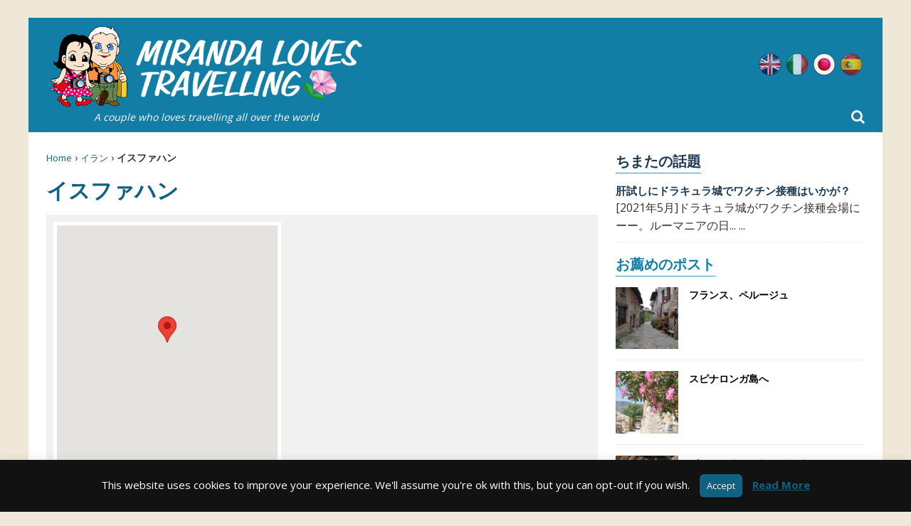

--- FILE ---
content_type: text/html; charset=UTF-8
request_url: https://mirandalovestravelling.com/ja/location/%E3%82%A4%E3%83%A9%E3%83%B3/%E3%82%A4%E3%82%B9%E3%83%95%E3%82%A1%E3%83%8F%E3%83%B3/
body_size: 17484
content:
<!DOCTYPE html>
<html lang="ja">
<head>
  <meta charset="utf-8">
  <meta name='robots' content='index, follow, max-image-preview:large, max-snippet:-1, max-video-preview:-1' />
<link rel="alternate" hreflang="en" href="https://mirandalovestravelling.com/location/iran/isfahan/" />
<link rel="alternate" hreflang="it" href="https://mirandalovestravelling.com/it/location/iran-it/esfahan/" />
<link rel="alternate" hreflang="ja" href="https://mirandalovestravelling.com/ja/location/%e3%82%a4%e3%83%a9%e3%83%b3/%e3%82%a4%e3%82%b9%e3%83%95%e3%82%a1%e3%83%8f%e3%83%b3/" />
<link rel="alternate" hreflang="es" href="https://mirandalovestravelling.com/es/location/iran-es/isfahan-es/" />
<link rel="alternate" hreflang="x-default" href="https://mirandalovestravelling.com/location/iran/isfahan/" />
<link rel="alternate" href="https://mirandalovestravelling.com/location/iran/isfahan/" hreflang="x-default" /><style>html{font-family:sans-serif;-ms-text-size-adjust:100%;-webkit-text-size-adjust:100%}body{margin:0}aside,header,nav{display:block}a{background-color:transparent}h1{font-size:2em;margin:.67em 0}img{border:0}svg:not(:root){overflow:hidden}button,input{color:inherit;font:inherit;margin:0}button{overflow:visible}button{text-transform:none}button{-webkit-appearance:button}button::-moz-focus-inner,input::-moz-focus-inner{border:0;padding:0}input{line-height:normal}*,:after,:before{box-sizing:border-box}html{font-size:10px}body{font-family:Helvetica Neue,Helvetica,Arial,sans-serif;font-size:14px;line-height:1.42857143;color:#333;background-color:#fff}button,input{font-family:inherit;font-size:inherit;line-height:inherit}a{color:#337ab7}img{vertical-align:middle}.img-responsive{display:block;max-width:100%;height:auto}h1,h2{font-family:inherit;font-weight:500;line-height:1.1;color:inherit}h1,h2{margin-top:20px;margin-bottom:10px}h1{font-size:36px}h2{font-size:30px}.page-header{padding-bottom:9px;margin:40px 0 20px;border-bottom:1px solid #eee}ul{margin-top:0;margin-bottom:10px}ul ul{margin-bottom:0}.container-fluid{padding-right:15px;padding-left:15px;margin-right:auto;margin-left:auto}.container-fluid:after,.container-fluid:before{display:table;content:" "}.container-fluid:after{clear:both}.row{margin-right:-15px;margin-left:-15px}.row:after,.row:before{display:table;content:" "}.row:after{clear:both}.col-md-4,.col-md-8,.col-xs-12,.col-xs-3,.col-xs-5,.col-xs-7,.col-xs-9{position:relative;min-height:1px;padding-right:15px;padding-left:15px}.col-xs-12,.col-xs-3,.col-xs-5,.col-xs-7,.col-xs-9{float:left}.col-xs-3{width:25%}.col-xs-5{width:41.66666667%}.col-xs-7{width:58.33333333%}.col-xs-9{width:75%}.col-xs-12{width:100%}@media (min-width:992px){.col-md-4,.col-md-8{float:left}.col-md-4{width:33.33333333%}.col-md-8{width:66.66666667%}}.caret{display:inline-block;width:0;height:0;margin-left:2px;vertical-align:middle;border-top:4px dashed;border-right:4px solid transparent;border-left:4px solid transparent}.dropdown{position:relative}.dropdown-menu{position:absolute;top:100%;left:0;z-index:1000;display:none;float:left;min-width:160px;padding:5px 0;margin:2px 0 0;font-size:14px;text-align:left;list-style:none;background-color:#fff;background-clip:padding-box;border:1px solid #ccc;border:1px solid rgba(0,0,0,.15);border-radius:4px;box-shadow:0 6px 12px rgba(0,0,0,.175)}.dropdown-menu>li>a{display:block;padding:3px 20px;clear:both;font-weight:400;line-height:1.42857143;color:#333;white-space:nowrap}.dropdown-menu>.active>a{color:#fff;text-decoration:none;background-color:#337ab7;outline:0}.clearfix:after,.clearfix:before{display:table;content:" "}.clearfix:after{clear:both}.pull-left{float:left!important}@-ms-viewport{width:device-width}@media (max-width:767px){.hidden-xs{display:none!important}}@media (min-width:768px) and (max-width:991px){.hidden-sm{display:none!important}}@media (min-width:992px) and (max-width:1199px){.hidden-md{display:none!important}}@media (min-width:1200px){.hidden-lg{display:none!important}}*,:after,:before{box-sizing:border-box}html{font-size:62.5%}body,html{margin:0;padding:0;border:0;font-family:Open Sans,Helvetica,Arial,sans-serif;vertical-align:baseline;text-align:left;color:#333;-webkit-font-smoothing:antialiased;-moz-osx-font-smoothing:grayscale}aside,header,nav{display:block}.col-md-4,.col-md-8,.col-xs-12,.col-xs-3,.col-xs-5,.col-xs-7,.col-xs-9,.container-fluid{padding:0 25px}.row{margin-left:-25px;margin-right:-25px}.full-width{width:100%}.dropdown .caret{margin:0 0 0 8px}.dropdown-menu li{width:23em!important}body{font-size:16px;font-size:1.6rem;line-height:1.6;word-wrap:break-word;background-color:#efe7d8}#middle{max-width:1200px;margin:25px auto;padding:0;background:#fff}.content-left{padding-right:0}.hide-text{text-indent:100%;white-space:nowrap;overflow:hidden}@media only screen and (max-width:1199px){#middle{max-width:960px}}@media only screen and (max-width:991px){#middle{max-width:inherit;width:100%;margin:0 0 50px;padding:104px 0 0;overflow-x:hidden}}@media only screen and (max-width:767px){#middle{padding:130px 0 0}}h1,h2{font-family:Open Sans,Helvetica,Arial,sans-serif;color:#0f6281;line-height:1.3;font-weight:700;margin:0 0 3px}h1:first-letter,h2:first-letter{text-transform:capitalize}h1{font-size:30px;font-size:3rem}h2{font-size:26px;font-size:2.6rem}strong{font-weight:700}i{font-style:italic}p{margin:0 0 10px}p:last-child{margin:0}a{color:#1b3852;text-decoration:none}ul{list-style:none;margin:0;padding:0}@media only screen and (max-width:991px){h1{font-size:28px;font-size:2.8rem}h2{font-size:22px;font-size:2.2rem}}@media only screen and (max-width:479px){h1{font-size:24px;font-size:2.4rem}h2{font-size:20px;font-size:2rem}}.mlt-breadcrumb{font-size:14px;font-size:1.4rem;padding:0 0 5px;margin-bottom:10px}.mlt-breadcrumb a{font-size:13px;font-size:1.3rem;font-weight:400;color:#0f6281}@media only screen and (max-width:1199px){.mlt-breadcrumb{margin-top:10px}}.page-header{padding:0;margin:0;border:0}.page-header .page-title{text-transform:uppercase;margin-bottom:15px}#cookie-law-info-bar{position:absolute;z-index:9999;width:100%;padding:20px 0;margin:0 auto;text-align:center;border:0}#cookie-law-info-bar span{vertical-align:middle}#cookie-law-info-bar .cli-plugin-button,#cookie-law-info-bar .cli-plugin-button:visited{position:relative;display:inline-block;line-height:22px;padding:5px 10px;margin:auto 10px;color:#fff;text-decoration:none;text-shadow:0 -1px 1px rgba(0,0,0,.25);box-shadow:0 1px 3px rgba(0,0,0,.6);border-radius:6px;border-bottom:1px solid rgba(0,0,0,.25);background:#666}#map_wrapper{width:100%;height:400px;margin-bottom:15px}#map-desc-destination{min-height:360px;padding:10px;background:#f1f1f1;margin-bottom:15px}#map-desc-destination #map_wrapper{float:left;width:320px!important;height:340px!important;margin:0 15px 15px 0;border:5px solid #fff}#map-desc-destination .taxonomy-description h2{padding-top:5px}#map-desc-destination .taxonomy-description a{text-decoration:underline!important;font-weight:700}@media only screen and (max-width:991px){.sidebar-right{padding-left:10px;padding-right:10px}#map-desc-destination #map_wrapper{width:100%!important;height:300px!important;margin:0 0 10px}}@media only screen and (max-width:1199px){.content-left{padding:0 10px}}@media only screen and (max-width:767px){#map-desc-destination{min-height:240px}#map-desc-destination #map_wrapper{height:240px!important}}@media only screen and (max-width:479px){#map-desc-destination #map_wrapper{height:220px!important}}.mlt-header{position:relative;background:#127ea5;margin-bottom:25px}.mlt-header .mlt-logo{padding:10px 25px}.mlt-header .mlt-logo .claim{color:#fff;font-style:italic;text-align:center;font-size:14px;display:block}.mlt-header .lang_sel_list_horizontal{float:right;padding-top:50px}.mlt-header .lang_sel_list_horizontal ul{float:left}.mlt-header .lang_sel_list_horizontal ul li{float:left;width:32px;height:32px;margin:0 3px;background-image:url(/wp-content/themes/mirandalovestravelling/dist/images/flags/flags.png);background-repeat:no-repeat;display:inline-block;overflow:hidden;-moz-opacity:.75;-khtml-opacity:.75;opacity:.75}.mlt-header .lang_sel_list_horizontal ul li.lang-active{-moz-opacity:1;-khtml-opacity:1;opacity:1}.mlt-header .lang_sel_list_horizontal ul li.icl-en{background-position:0 0}.mlt-header .lang_sel_list_horizontal ul li.icl-it{background-position:0 -32px}.mlt-header .lang_sel_list_horizontal ul li.icl-ja{background-position:-32px -32px}.mlt-header .lang_sel_list_horizontal ul li.icl-es{background-position:-32px 0}.mlt-header .lang_sel_list_horizontal ul li a{float:left;width:100%;height:100%}.mlt-header .mlt-main-nav-wrap{background:#299fca;text-transform:uppercase}.mlt-header .mlt-main-nav-wrap .mlt-main-nav{float:left;width:auto}.mlt-header .mlt-main-nav-wrap .mlt-main-nav li{float:left;position:relative;font-weight:700}.mlt-header .mlt-main-nav-wrap .mlt-main-nav li.current-menu-item a,.mlt-header .mlt-main-nav-wrap .mlt-main-nav li.current-menu-parent a{color:#fc0}.mlt-header .mlt-main-nav-wrap .mlt-main-nav li:first-child a{padding-left:25px;border:0}.mlt-header .mlt-main-nav-wrap .mlt-main-nav li:last-child a{padding-right:25px}.mlt-header .mlt-main-nav-wrap .mlt-main-nav li a{display:block;color:#fff;padding:10px 18px;font-size:15px;font-size:1.5rem;border-left:1px solid hsla(0,0%,100%,.1)}.mlt-header .mlt-main-nav-wrap .mlt-main-nav ul ul{display:none;position:absolute}.mlt-header .mlt-main-nav-wrap .mlt-main-nav ul ul li{width:16em}.mlt-header .mlt-main-nav-wrap .mlt-main-nav .search-icon-menu{position:absolute;right:25px;bottom:0;height:44px;line-height:44px;color:#fff;font-size:20px;font-size:2rem}.mlt-header .mlt-main-nav-wrap .mlt-main-nav .searchform{position:absolute;top:100%;left:0;width:100%;height:60px;padding:5px 50px;background:#fff;border-top:1px solid #f0f7fa;box-shadow:0 2px 2px -1px rgba(0,0,0,.25);display:none;z-index:2}.mlt-header .mlt-main-nav-wrap .mlt-main-nav .searchform .close-icon,.mlt-header .mlt-main-nav-wrap .mlt-main-nav .searchform .search-icon{position:absolute;top:0;height:59px;line-height:59px;color:#1b3852;font-size:20px;font-size:2rem}.mlt-header .mlt-main-nav-wrap .mlt-main-nav .searchform .search-icon{left:25px}.mlt-header .mlt-main-nav-wrap .mlt-main-nav .searchform input{float:left;width:100%;height:50px;line-height:50px;padding:15px;margin:0;border:0;color:#1b3852}.mlt-header .mlt-main-nav-wrap .mlt-main-nav .searchform .close-icon{right:25px}.dropdown-menu>.active>a{background-color:#127ea5}@media only screen and (max-width:1199px){.mlt-header .mlt-main-nav-wrap .mlt-main-nav li a{padding:10px 15px;font-size:14px;font-size:1.4rem}.mlt-header .mlt-main-nav-wrap .mlt-main-nav .search-icon-menu{height:42px;line-height:42px;font-size:18px;font-size:1.8rem}.mlt-header .mlt-main-nav-wrap .mlt-main-nav .searchform{padding:5px 45px}.mlt-header .mlt-main-nav-wrap .mlt-main-nav .searchform .close-icon,.mlt-header .mlt-main-nav-wrap .mlt-main-nav .searchform .search-icon{font-size:18px;font-size:1.8rem}}@media only screen and (max-width:991px){#header-mobile{position:fixed;display:block;top:0;left:0;width:100%;height:70px;z-index:9999;background:#127ea5}#header-mobile #mlt-btn-menu{position:absolute;left:0;top:0;width:65px;height:70px;line-height:70px;text-align:center;color:#fff;font-size:25px;font-size:2.5rem;border-right:1px solid hsla(0,0%,100%,.1)}#header-mobile .mlt-logo-mobile{position:absolute;left:50%;right:auto;transform:translate(-50%);height:70px;padding:10px 0}#header-mobile .mlt-logo-mobile img{float:left;width:auto;height:50px}#header-mobile .mob-search-icon-menu{position:absolute;top:0;right:0;width:65px;height:70px;line-height:70px;text-align:center;color:#fff;font-size:25px;font-size:2.5rem;border-left:1px solid hsla(0,0%,100%,.1)}#header-mobile .searchform{position:absolute;top:100%;left:0;width:100%;height:60px;padding:5px 45px;background:#fff;border-top:1px solid #f0f7fa;box-shadow:0 2px 2px -1px rgba(0,0,0,.25);display:none;z-index:99999}#header-mobile .searchform .close-icon,#header-mobile .searchform .search-icon{position:absolute;top:0;height:59px;line-height:59px;color:#1b3852;font-size:20px;font-size:2rem}#header-mobile .searchform .search-icon{left:20px}#header-mobile .searchform input{float:left;width:100%;height:50px;line-height:50px;padding:15px;margin:0;border:0;color:#1b3852}#header-mobile .searchform .close-icon{right:20px}}@media only screen and (max-width:479px){#header-mobile #mlt-btn-menu,#header-mobile .mob-search-icon-menu{font-size:22px;font-size:2.2rem}}@media only screen and (max-width:991px){#sticky-footer{position:absolute;left:0;top:70px;width:100%;z-index:20;background:#f8f8f8;background:linear-gradient(180deg,#f8f8f8 0,#f1f1f1 50%,#f8f8f8);box-shadow:0 1px 4px 0 rgba(0,0,0,.4)}#sticky-footer .lang_sel_list_horizontal{float:left;position:relative;left:50%;right:auto;transform:translate(-50%);padding:5px 0}#sticky-footer .lang_sel_list_horizontal ul{float:left}#sticky-footer .lang_sel_list_horizontal ul li{float:left;width:24px;height:24px;margin:0 5px;background-image:url(/wp-content/themes/mirandalovestravelling/dist/images/flags/flags-mob.png);background-repeat:no-repeat;display:inline-block;overflow:hidden;-moz-opacity:.5;-khtml-opacity:.5;opacity:.5}#sticky-footer .lang_sel_list_horizontal ul li.icl-en{background-position:0 0}#sticky-footer .lang_sel_list_horizontal ul li.icl-it{background-position:0 -24px}#sticky-footer .lang_sel_list_horizontal ul li.icl-ja{background-position:-24px -24px}#sticky-footer .lang_sel_list_horizontal ul li.icl-es{background-position:-24px 0}#sticky-footer .lang_sel_list_horizontal ul li a{float:left;width:100%;height:100%}#sticky-footer .lang_sel_list_horizontal ul li.lang-active{-moz-opacity:1;-khtml-opacity:1;opacity:1}}.widget{float:left;width:100%;margin:0 0 15px}.sidebar-right .widget-title{margin-bottom:15px;color:#127ea5;display:inline-block;border-bottom:1px solid #299fca;font-weight:700;font-size:20px;font-size:2rem}#fb-root{display:none}.mlt-featured li{padding:15px 0;border-bottom:1px solid #ebebeb;text-transform:uppercase;font-weight:700;font-size:14px;font-size:1.4rem}.mlt-featured li:first-child{padding-top:0}.mlt-featured li a{color:#000}.mlt-featured li .mlt-featured-thumb{padding:0;overflow:hidden;position:relative}.mlt-featured li .mlt-featured-thumb:before{display:block;content:"";width:100%;padding-top:100%}.mlt-featured li .mlt-featured-thumb>.square{position:absolute;top:0;left:0;right:0;bottom:0}.mlt-featured li .mlt-featured-thumb img{width:100%;height:100%;-o-object-fit:cover;object-fit:cover;-o-object-position:50% 0;object-position:50% 0}.mlt-featured li .mlt-featured-title{padding:0 0 0 15px}#map_canvas{width:100%;height:100%}.close-icon,.search-icon{display:none}.searchform input{width:100%;padding:10px}</style>
	<title>イスファハン - Miranda Loves Travelling</title>
	<link rel="canonical" href="https://mirandalovestravelling.com/ja/location/イラン/イスファハン/" />
	<meta property="og:locale" content="ja_JP" />
	<meta property="og:type" content="article" />
	<meta property="og:title" content="イスファハン - Miranda Loves Travelling" />
	<meta property="og:url" content="https://mirandalovestravelling.com/ja/location/%e3%82%a4%e3%83%a9%e3%83%b3/%e3%82%a4%e3%82%b9%e3%83%95%e3%82%a1%e3%83%8f%e3%83%b3/" />
	<meta property="og:site_name" content="Miranda Loves Travelling" />
	<meta name="twitter:card" content="summary_large_image" />
	<script type="application/ld+json" class="yoast-schema-graph">{"@context":"https://schema.org","@graph":[{"@type":"CollectionPage","@id":"https://mirandalovestravelling.com/ja/location/%e3%82%a4%e3%83%a9%e3%83%b3/%e3%82%a4%e3%82%b9%e3%83%95%e3%82%a1%e3%83%8f%e3%83%b3/","url":"https://mirandalovestravelling.com/ja/location/%e3%82%a4%e3%83%a9%e3%83%b3/%e3%82%a4%e3%82%b9%e3%83%95%e3%82%a1%e3%83%8f%e3%83%b3/","name":"イスファハン - Miranda Loves Travelling","isPartOf":{"@id":"https://mirandalovestravelling.com/ja/#website"},"primaryImageOfPage":{"@id":"https://mirandalovestravelling.com/ja/location/%e3%82%a4%e3%83%a9%e3%83%b3/%e3%82%a4%e3%82%b9%e3%83%95%e3%82%a1%e3%83%8f%e3%83%b3/#primaryimage"},"image":{"@id":"https://mirandalovestravelling.com/ja/location/%e3%82%a4%e3%83%a9%e3%83%b3/%e3%82%a4%e3%82%b9%e3%83%95%e3%82%a1%e3%83%8f%e3%83%b3/#primaryimage"},"thumbnailUrl":"https://mirandalovestravelling.com/media/2020/08/Isfahan-47.jpg","breadcrumb":{"@id":"https://mirandalovestravelling.com/ja/location/%e3%82%a4%e3%83%a9%e3%83%b3/%e3%82%a4%e3%82%b9%e3%83%95%e3%82%a1%e3%83%8f%e3%83%b3/#breadcrumb"},"inLanguage":"ja"},{"@type":"ImageObject","inLanguage":"ja","@id":"https://mirandalovestravelling.com/ja/location/%e3%82%a4%e3%83%a9%e3%83%b3/%e3%82%a4%e3%82%b9%e3%83%95%e3%82%a1%e3%83%8f%e3%83%b3/#primaryimage","url":"https://mirandalovestravelling.com/media/2020/08/Isfahan-47.jpg","contentUrl":"https://mirandalovestravelling.com/media/2020/08/Isfahan-47.jpg","width":1920,"height":1247,"caption":"イマーム広場に面していながら、広場より古い宮殿"},{"@type":"BreadcrumbList","@id":"https://mirandalovestravelling.com/ja/location/%e3%82%a4%e3%83%a9%e3%83%b3/%e3%82%a4%e3%82%b9%e3%83%95%e3%82%a1%e3%83%8f%e3%83%b3/#breadcrumb","itemListElement":[{"@type":"ListItem","position":1,"name":"Home","item":"https://mirandalovestravelling.com/ja/"},{"@type":"ListItem","position":2,"name":"イラン","item":"https://mirandalovestravelling.com/ja/location/%e3%82%a4%e3%83%a9%e3%83%b3/"},{"@type":"ListItem","position":3,"name":"イスファハン"}]},{"@type":"WebSite","@id":"https://mirandalovestravelling.com/ja/#website","url":"https://mirandalovestravelling.com/ja/","name":"Miranda Loves Travelling","description":"私の旅行日記","potentialAction":[{"@type":"SearchAction","target":{"@type":"EntryPoint","urlTemplate":"https://mirandalovestravelling.com/ja/?s={search_term_string}"},"query-input":"required name=search_term_string"}],"inLanguage":"ja"}]}</script>



<link rel="alternate" type="application/rss+xml" title="Miranda Loves Travelling &raquo; イスファハン カテゴリーのフィード" href="https://mirandalovestravelling.com/ja/location/%e3%82%a4%e3%83%a9%e3%83%b3/%e3%82%a4%e3%82%b9%e3%83%95%e3%82%a1%e3%83%8f%e3%83%b3/feed/" />
<style type="text/css">
img.wp-smiley,
img.emoji {
	display: inline !important;
	border: none !important;
	box-shadow: none !important;
	height: 1em !important;
	width: 1em !important;
	margin: 0 0.07em !important;
	vertical-align: -0.1em !important;
	background: none !important;
	padding: 0 !important;
}
</style>
	<style type="text/css" media="all">
.wpautoterms-footer{background-color:#ffffff;text-align:center;}
.wpautoterms-footer a{color:#000000;font-family:Arial, sans-serif;font-size:14px;}
.wpautoterms-footer .separator{color:#cccccc;font-family:Arial, sans-serif;font-size:14px;}</style>
<link rel='stylesheet' id='wp-block-library-css' href='https://mirandalovestravelling.com/wp-includes/css/dist/block-library/style.min.css' type='text/css' media='all' />
<link rel='stylesheet' id='classic-theme-styles-css' href='https://mirandalovestravelling.com/wp-includes/css/classic-themes.min.css' type='text/css' media='all' />
<style id='global-styles-inline-css' type='text/css'>
body{--wp--preset--color--black: #000000;--wp--preset--color--cyan-bluish-gray: #abb8c3;--wp--preset--color--white: #ffffff;--wp--preset--color--pale-pink: #f78da7;--wp--preset--color--vivid-red: #cf2e2e;--wp--preset--color--luminous-vivid-orange: #ff6900;--wp--preset--color--luminous-vivid-amber: #fcb900;--wp--preset--color--light-green-cyan: #7bdcb5;--wp--preset--color--vivid-green-cyan: #00d084;--wp--preset--color--pale-cyan-blue: #8ed1fc;--wp--preset--color--vivid-cyan-blue: #0693e3;--wp--preset--color--vivid-purple: #9b51e0;--wp--preset--gradient--vivid-cyan-blue-to-vivid-purple: linear-gradient(135deg,rgba(6,147,227,1) 0%,rgb(155,81,224) 100%);--wp--preset--gradient--light-green-cyan-to-vivid-green-cyan: linear-gradient(135deg,rgb(122,220,180) 0%,rgb(0,208,130) 100%);--wp--preset--gradient--luminous-vivid-amber-to-luminous-vivid-orange: linear-gradient(135deg,rgba(252,185,0,1) 0%,rgba(255,105,0,1) 100%);--wp--preset--gradient--luminous-vivid-orange-to-vivid-red: linear-gradient(135deg,rgba(255,105,0,1) 0%,rgb(207,46,46) 100%);--wp--preset--gradient--very-light-gray-to-cyan-bluish-gray: linear-gradient(135deg,rgb(238,238,238) 0%,rgb(169,184,195) 100%);--wp--preset--gradient--cool-to-warm-spectrum: linear-gradient(135deg,rgb(74,234,220) 0%,rgb(151,120,209) 20%,rgb(207,42,186) 40%,rgb(238,44,130) 60%,rgb(251,105,98) 80%,rgb(254,248,76) 100%);--wp--preset--gradient--blush-light-purple: linear-gradient(135deg,rgb(255,206,236) 0%,rgb(152,150,240) 100%);--wp--preset--gradient--blush-bordeaux: linear-gradient(135deg,rgb(254,205,165) 0%,rgb(254,45,45) 50%,rgb(107,0,62) 100%);--wp--preset--gradient--luminous-dusk: linear-gradient(135deg,rgb(255,203,112) 0%,rgb(199,81,192) 50%,rgb(65,88,208) 100%);--wp--preset--gradient--pale-ocean: linear-gradient(135deg,rgb(255,245,203) 0%,rgb(182,227,212) 50%,rgb(51,167,181) 100%);--wp--preset--gradient--electric-grass: linear-gradient(135deg,rgb(202,248,128) 0%,rgb(113,206,126) 100%);--wp--preset--gradient--midnight: linear-gradient(135deg,rgb(2,3,129) 0%,rgb(40,116,252) 100%);--wp--preset--duotone--dark-grayscale: url('#wp-duotone-dark-grayscale');--wp--preset--duotone--grayscale: url('#wp-duotone-grayscale');--wp--preset--duotone--purple-yellow: url('#wp-duotone-purple-yellow');--wp--preset--duotone--blue-red: url('#wp-duotone-blue-red');--wp--preset--duotone--midnight: url('#wp-duotone-midnight');--wp--preset--duotone--magenta-yellow: url('#wp-duotone-magenta-yellow');--wp--preset--duotone--purple-green: url('#wp-duotone-purple-green');--wp--preset--duotone--blue-orange: url('#wp-duotone-blue-orange');--wp--preset--font-size--small: 13px;--wp--preset--font-size--medium: 20px;--wp--preset--font-size--large: 36px;--wp--preset--font-size--x-large: 42px;--wp--preset--spacing--20: 0.44rem;--wp--preset--spacing--30: 0.67rem;--wp--preset--spacing--40: 1rem;--wp--preset--spacing--50: 1.5rem;--wp--preset--spacing--60: 2.25rem;--wp--preset--spacing--70: 3.38rem;--wp--preset--spacing--80: 5.06rem;--wp--preset--shadow--natural: 6px 6px 9px rgba(0, 0, 0, 0.2);--wp--preset--shadow--deep: 12px 12px 50px rgba(0, 0, 0, 0.4);--wp--preset--shadow--sharp: 6px 6px 0px rgba(0, 0, 0, 0.2);--wp--preset--shadow--outlined: 6px 6px 0px -3px rgba(255, 255, 255, 1), 6px 6px rgba(0, 0, 0, 1);--wp--preset--shadow--crisp: 6px 6px 0px rgba(0, 0, 0, 1);}:where(.is-layout-flex){gap: 0.5em;}body .is-layout-flow > .alignleft{float: left;margin-inline-start: 0;margin-inline-end: 2em;}body .is-layout-flow > .alignright{float: right;margin-inline-start: 2em;margin-inline-end: 0;}body .is-layout-flow > .aligncenter{margin-left: auto !important;margin-right: auto !important;}body .is-layout-constrained > .alignleft{float: left;margin-inline-start: 0;margin-inline-end: 2em;}body .is-layout-constrained > .alignright{float: right;margin-inline-start: 2em;margin-inline-end: 0;}body .is-layout-constrained > .aligncenter{margin-left: auto !important;margin-right: auto !important;}body .is-layout-constrained > :where(:not(.alignleft):not(.alignright):not(.alignfull)){max-width: var(--wp--style--global--content-size);margin-left: auto !important;margin-right: auto !important;}body .is-layout-constrained > .alignwide{max-width: var(--wp--style--global--wide-size);}body .is-layout-flex{display: flex;}body .is-layout-flex{flex-wrap: wrap;align-items: center;}body .is-layout-flex > *{margin: 0;}:where(.wp-block-columns.is-layout-flex){gap: 2em;}.has-black-color{color: var(--wp--preset--color--black) !important;}.has-cyan-bluish-gray-color{color: var(--wp--preset--color--cyan-bluish-gray) !important;}.has-white-color{color: var(--wp--preset--color--white) !important;}.has-pale-pink-color{color: var(--wp--preset--color--pale-pink) !important;}.has-vivid-red-color{color: var(--wp--preset--color--vivid-red) !important;}.has-luminous-vivid-orange-color{color: var(--wp--preset--color--luminous-vivid-orange) !important;}.has-luminous-vivid-amber-color{color: var(--wp--preset--color--luminous-vivid-amber) !important;}.has-light-green-cyan-color{color: var(--wp--preset--color--light-green-cyan) !important;}.has-vivid-green-cyan-color{color: var(--wp--preset--color--vivid-green-cyan) !important;}.has-pale-cyan-blue-color{color: var(--wp--preset--color--pale-cyan-blue) !important;}.has-vivid-cyan-blue-color{color: var(--wp--preset--color--vivid-cyan-blue) !important;}.has-vivid-purple-color{color: var(--wp--preset--color--vivid-purple) !important;}.has-black-background-color{background-color: var(--wp--preset--color--black) !important;}.has-cyan-bluish-gray-background-color{background-color: var(--wp--preset--color--cyan-bluish-gray) !important;}.has-white-background-color{background-color: var(--wp--preset--color--white) !important;}.has-pale-pink-background-color{background-color: var(--wp--preset--color--pale-pink) !important;}.has-vivid-red-background-color{background-color: var(--wp--preset--color--vivid-red) !important;}.has-luminous-vivid-orange-background-color{background-color: var(--wp--preset--color--luminous-vivid-orange) !important;}.has-luminous-vivid-amber-background-color{background-color: var(--wp--preset--color--luminous-vivid-amber) !important;}.has-light-green-cyan-background-color{background-color: var(--wp--preset--color--light-green-cyan) !important;}.has-vivid-green-cyan-background-color{background-color: var(--wp--preset--color--vivid-green-cyan) !important;}.has-pale-cyan-blue-background-color{background-color: var(--wp--preset--color--pale-cyan-blue) !important;}.has-vivid-cyan-blue-background-color{background-color: var(--wp--preset--color--vivid-cyan-blue) !important;}.has-vivid-purple-background-color{background-color: var(--wp--preset--color--vivid-purple) !important;}.has-black-border-color{border-color: var(--wp--preset--color--black) !important;}.has-cyan-bluish-gray-border-color{border-color: var(--wp--preset--color--cyan-bluish-gray) !important;}.has-white-border-color{border-color: var(--wp--preset--color--white) !important;}.has-pale-pink-border-color{border-color: var(--wp--preset--color--pale-pink) !important;}.has-vivid-red-border-color{border-color: var(--wp--preset--color--vivid-red) !important;}.has-luminous-vivid-orange-border-color{border-color: var(--wp--preset--color--luminous-vivid-orange) !important;}.has-luminous-vivid-amber-border-color{border-color: var(--wp--preset--color--luminous-vivid-amber) !important;}.has-light-green-cyan-border-color{border-color: var(--wp--preset--color--light-green-cyan) !important;}.has-vivid-green-cyan-border-color{border-color: var(--wp--preset--color--vivid-green-cyan) !important;}.has-pale-cyan-blue-border-color{border-color: var(--wp--preset--color--pale-cyan-blue) !important;}.has-vivid-cyan-blue-border-color{border-color: var(--wp--preset--color--vivid-cyan-blue) !important;}.has-vivid-purple-border-color{border-color: var(--wp--preset--color--vivid-purple) !important;}.has-vivid-cyan-blue-to-vivid-purple-gradient-background{background: var(--wp--preset--gradient--vivid-cyan-blue-to-vivid-purple) !important;}.has-light-green-cyan-to-vivid-green-cyan-gradient-background{background: var(--wp--preset--gradient--light-green-cyan-to-vivid-green-cyan) !important;}.has-luminous-vivid-amber-to-luminous-vivid-orange-gradient-background{background: var(--wp--preset--gradient--luminous-vivid-amber-to-luminous-vivid-orange) !important;}.has-luminous-vivid-orange-to-vivid-red-gradient-background{background: var(--wp--preset--gradient--luminous-vivid-orange-to-vivid-red) !important;}.has-very-light-gray-to-cyan-bluish-gray-gradient-background{background: var(--wp--preset--gradient--very-light-gray-to-cyan-bluish-gray) !important;}.has-cool-to-warm-spectrum-gradient-background{background: var(--wp--preset--gradient--cool-to-warm-spectrum) !important;}.has-blush-light-purple-gradient-background{background: var(--wp--preset--gradient--blush-light-purple) !important;}.has-blush-bordeaux-gradient-background{background: var(--wp--preset--gradient--blush-bordeaux) !important;}.has-luminous-dusk-gradient-background{background: var(--wp--preset--gradient--luminous-dusk) !important;}.has-pale-ocean-gradient-background{background: var(--wp--preset--gradient--pale-ocean) !important;}.has-electric-grass-gradient-background{background: var(--wp--preset--gradient--electric-grass) !important;}.has-midnight-gradient-background{background: var(--wp--preset--gradient--midnight) !important;}.has-small-font-size{font-size: var(--wp--preset--font-size--small) !important;}.has-medium-font-size{font-size: var(--wp--preset--font-size--medium) !important;}.has-large-font-size{font-size: var(--wp--preset--font-size--large) !important;}.has-x-large-font-size{font-size: var(--wp--preset--font-size--x-large) !important;}
.wp-block-navigation a:where(:not(.wp-element-button)){color: inherit;}
:where(.wp-block-columns.is-layout-flex){gap: 2em;}
.wp-block-pullquote{font-size: 1.5em;line-height: 1.6;}
</style>
<link data-minify="1" rel='stylesheet' id='wpml-blocks-css' href='https://mirandalovestravelling.com/wp-content/cache/min/1/wp-content/plugins/sitepress-multilingual-cms/dist/css/blocks/styles.css?ver=1760117854' type='text/css' media='all' />
<link data-minify="1" rel='stylesheet' id='wpautoterms_css-css' href='https://mirandalovestravelling.com/wp-content/cache/min/1/wp-content/plugins/auto-terms-of-service-and-privacy-policy/css/wpautoterms.css?ver=1760117854' type='text/css' media='all' />
<link data-minify="1" rel='stylesheet' id='cookie-law-info-css' href='https://mirandalovestravelling.com/wp-content/cache/min/1/wp-content/plugins/cookie-law-info/legacy/public/css/cookie-law-info-public.css?ver=1760117854' type='text/css' media='all' />
<link data-minify="1" rel='stylesheet' id='cookie-law-info-gdpr-css' href='https://mirandalovestravelling.com/wp-content/cache/min/1/wp-content/plugins/cookie-law-info/legacy/public/css/cookie-law-info-gdpr.css?ver=1760117854' type='text/css' media='all' />
<link rel="https://api.w.org/" href="https://mirandalovestravelling.com/ja/wp-json/" /><link rel="alternate" type="application/json" href="https://mirandalovestravelling.com/ja/wp-json/wp/v2/categories/2352" /><link rel="EditURI" type="application/rsd+xml" title="RSD" href="https://mirandalovestravelling.com/xmlrpc.php?rsd" />
<link rel="wlwmanifest" type="application/wlwmanifest+xml" href="https://mirandalovestravelling.com/wp-includes/wlwmanifest.xml" />

<style>/* CSS added by WP Meta and Date Remover*/.entry-meta {display:none !important;}
	.home .entry-meta { display: none; }
	.entry-footer {display:none !important;}
	.home .entry-footer { display: none; }</style><!-- Markup (JSON-LD) structured in schema.org ver.4.4.0 START -->
<script type="application/ld+json">
{
    "@context": "http://schema.org",
    "@type": "BreadcrumbList",
    "itemListElement": [
        {
            "@type": "ListItem",
            "position": 1,
            "item": {
                "@id": "https://mirandalovestravelling.com/ja/",
                "name": "Miranda Loves Travelling"
            }
        },
        {
            "@type": "ListItem",
            "position": 2,
            "item": {
                "@id": "https://mirandalovestravelling.com/ja/location/%e3%82%a4%e3%83%a9%e3%83%b3/",
                "name": "イラン"
            }
        },
        {
            "@type": "ListItem",
            "position": 3,
            "item": {
                "@id": "https://mirandalovestravelling.com/ja/location/%e3%82%a4%e3%83%a9%e3%83%b3/%e3%82%a4%e3%82%b9%e3%83%95%e3%82%a1%e3%83%8f%e3%83%b3/",
                "name": "イスファハン"
            }
        }
    ]
}
</script>
<script type="application/ld+json">
{
    "@context": "http://schema.org",
    "@type": "WebSite",
    "name": "Miranda Loves Travelling",
    "alternateName": "Miranda Loves Travelling",
    "url": "https://mirandalovestravelling.com",
    "potentialAction": [
        {
            "@type": "SearchAction",
            "target": "https://mirandalovestravelling.com/?s={search_term_string}",
            "query-input": "required name=search_term_string"
        }
    ]
}
</script>
<!-- Markup (JSON-LD) structured in schema.org END -->
<link rel="apple-touch-icon" sizes="180x180" href="/apple-touch-icon.png">
<link rel="icon" type="image/png" sizes="32x32" href="/favicon-32x32.png">
<link rel="icon" type="image/png" sizes="16x16" href="/favicon-16x16.png">
<link rel="manifest" href="/site.webmanifest">
<link rel="mask-icon" href="/safari-pinned-tab.svg" color="#5bbad5">
<meta name="msapplication-TileColor" content="#da532c">
<meta name="theme-color" content="#ffffff"><meta name="p:domain_verify" content="e4c1c36d94dacbd1044d8735b370211c">
<meta name="msvalidate.01" content="7FA0B074FC7A15B6052D2699ED3C4513" />  <script type="text/javascript" async>
      WebFontConfig = {
          google: {
              families: [
                  'Open+Sans:400,700'
              ]
          }
      };
      (function () {
          var wf = document.createElement('script');
          wf.src = 'https://ajax.googleapis.com/ajax/libs/webfont/1/webfont.js';
          wf.type = 'text/javascript';
          wf.async = 'true';
          var s = document.getElementsByTagName('script')[0];
          s.parentNode.insertBefore(wf, s);
      })();
  </script>
  <noscript><style id="rocket-lazyload-nojs-css">.rll-youtube-player, [data-lazy-src]{display:none !important;}</style></noscript>  <meta http-equiv="x-ua-compatible" content="ie=edge">
  <meta name="viewport" content="width=device-width, initial-scale=1.0, maximum-scale=1.0, user-scalable=no" />
  <meta name="referrer" content="unsafe-url">
</head>
<body class="archive category category-2352 custom-background sidebar-primary" id="mlt-mobile">
<div data-rocket-location-hash="29ccf98f054896b6f93ec33686d41ce1" id="fb-root"></div>
<div data-rocket-location-hash="9f4968e2f8f45e3f182d4860c96af6da" id="page">
  <!--[if IE]>
  <div class="alert alert-warning">
    You are using an <strong>outdated</strong> browser. Please <a href="http://browsehappy.com/">upgrade
    your browser</a> to improve your experience.  </div>
  <![endif]-->
  <header data-rocket-location-hash="acd1e8bb83e0d0bc3c2893998e8ebb88" id="header-mobile" class="fixed hidden-md hidden-lg">
    <a id="mlt-btn-menu" href="#" class="pull-left"><i class="fa fa-navicon"></i></a>
    <a href="https://mirandalovestravelling.com/ja/" title="Miranda Loves Travelling" rel="home">
        <div class="pull-left mlt-logo-mobile" role="banner">
            <img width="720" height="190" class="img-responsive" src="data:image/svg+xml,%3Csvg%20xmlns='http://www.w3.org/2000/svg'%20viewBox='0%200%20720%20190'%3E%3C/svg%3E"
                 alt="Miranda Loves Travelling" data-lazy-src="https://mirandalovestravelling.com/wp-content/themes/mirandalovestravelling/dist/images/logo-miranda.png"><noscript><img width="720" height="190" class="img-responsive" src="https://mirandalovestravelling.com/wp-content/themes/mirandalovestravelling/dist/images/logo-miranda.png"
                 alt="Miranda Loves Travelling"></noscript>
        </div>
    </a>
    <span class="mob-search-icon-menu">
      <i class="fa fa-search"></i>
    </span>
    
<form role="search" method="get" class="searchform" action="https://mirandalovestravelling.com/ja/">
    <span class="search-icon">
        <i class="fa fa-search"></i>
    </span>
    <input type="text" value="" name="s" title="検索内容:" placeholder="検索内容:" />
    <span class="close-icon">
        <i class="fa fa-times"></i>
    </span>
</form>
</header>

<!-- Main content
================================================== -->
<div data-rocket-location-hash="85dae1af9d9fdb818f5628428c23e66f" class="container-fluid" id="middle">
    <!-- HEADER -->
    <header data-rocket-location-hash="ebd66061d371e33a308a39f53ed8eb44" class="full-width pull-left mlt-header hidden-sm hidden-xs">
        <div class="col-xs-5 mlt-logo">
            <a href="https://mirandalovestravelling.com/ja/" title="Miranda Loves Travelling" rel="home">
                <img width="720" height="190" class="img-responsive" src="data:image/svg+xml,%3Csvg%20xmlns='http://www.w3.org/2000/svg'%20viewBox='0%200%20720%20190'%3E%3C/svg%3E" alt="Miranda Loves Travelling" data-lazy-src="https://mirandalovestravelling.com/wp-content/themes/mirandalovestravelling/dist/images/logo-miranda.png"><noscript><img width="720" height="190" class="img-responsive" src="https://mirandalovestravelling.com/wp-content/themes/mirandalovestravelling/dist/images/logo-miranda.png" alt="Miranda Loves Travelling"></noscript>
            </a>
            <span class="claim">A couple who loves travelling all over the world</span>
        </div>
        <div class="col-xs-7">
            <div id="lang_sel_list" class="lang_sel_list_horizontal">
<ul>
<li class="hide-text icl-en ">
<a href="https://mirandalovestravelling.com/location/iran/isfahan/" class="lang_sel_other">英語</a></li>
<li class="hide-text icl-it ">
<a href="https://mirandalovestravelling.com/it/location/iran-it/esfahan/" class="lang_sel_other">イタリア語</a></li>
<li class="hide-text icl-ja lang-active">
日本語</li>
<li class="hide-text icl-es ">
<a href="https://mirandalovestravelling.com/es/location/iran-es/isfahan-es/" class="lang_sel_other">スペイン語</a></li>
</ul>
</div>
        </div>
        <div class="pull-left full-width mlt-main-nav-wrap">
            <nav id="mlt-main-menu" class="mlt-main-nav full-width clearfix">
                            <span class="search-icon-menu">
                <i class="fa fa-search"></i>
              </span>
              
<form role="search" method="get" class="searchform" action="https://mirandalovestravelling.com/ja/">
    <span class="search-icon">
        <i class="fa fa-search"></i>
    </span>
    <input type="text" value="" name="s" title="検索内容:" placeholder="検索内容:" />
    <span class="close-icon">
        <i class="fa fa-times"></i>
    </span>
</form>
            </nav>
        </div>
    </header>
    <!-- /HEADER -->
    <div data-rocket-location-hash="1cf02d93697042801df35d963e57ad9e" id="sticky-footer" class="hidden-lg hidden-md">
		<div id="lang_sel_list" class="lang_sel_list_horizontal">
<ul>
<li class="hide-text icl-en ">
<a href="https://mirandalovestravelling.com/location/iran/isfahan/" class="lang_sel_other">英語</a></li>
<li class="hide-text icl-it ">
<a href="https://mirandalovestravelling.com/it/location/iran-it/esfahan/" class="lang_sel_other">イタリア語</a></li>
<li class="hide-text icl-ja lang-active">
日本語</li>
<li class="hide-text icl-es ">
<a href="https://mirandalovestravelling.com/es/location/iran-es/isfahan-es/" class="lang_sel_other">スペイン語</a></li>
</ul>
</div>
    </div>
  <div data-rocket-location-hash="6a991e0bbe6211509cdb51431fe7c7ef" class="container-fluid">
    <div class="row">    
            <div class="col-md-8 col-xs-12 content-left">
        <div class="content-padder">
  <header class="page-header"><div class="mlt-breadcrumb hidden-xs"><p id="breadcrumbs"><span><span><a href="https://mirandalovestravelling.com/ja/">Home</a></span> › <span><a href="https://mirandalovestravelling.com/ja/location/%e3%82%a4%e3%83%a9%e3%83%b3/">イラン</a></span> › <span class="breadcrumb_last" aria-current="page"><strong>イスファハン</strong></span></span></p></div><h1 class="page-title">イスファハン</h1></header> <!-- .page-header -->      
      <div id="map-desc-destination" class="pull-left full-width">
        
<div id="map_wrapper">
    <div id="map_canvas" class="mapping"></div>
</div>      </div>
      
      <div class="taxonomy-place-lists post-by-category"><div class="full-item photogallery">        <article>
          <div class="full-image">
            <a href="https://mirandalovestravelling.com/ja/%e3%82%a4%e3%83%a9%e3%83%b3%e3%80%81%e3%82%a4%e3%82%b9%e3%83%95%e3%82%a1%e3%83%8f%e3%83%b3/" title="イラン、イスファハン">
              <img width="768" height="511" src="data:image/svg+xml,%3Csvg%20xmlns='http://www.w3.org/2000/svg'%20viewBox='0%200%20768%20511'%3E%3C/svg%3E" class="img-responsive wp-post-image" alt="イラン、イスファハン" decoding="async" data-lazy-srcset="https://mirandalovestravelling.com/media/2020/08/Isfahan-48-768x511.jpg 768w, https://mirandalovestravelling.com/media/2020/08/Isfahan-48-336x223.jpg 336w, https://mirandalovestravelling.com/media/2020/08/Isfahan-48.jpg 1920w" data-lazy-sizes="(max-width: 768px) 100vw, 768px" data-lazy-src="https://mirandalovestravelling.com/media/2020/08/Isfahan-48-768x511.jpg" /><noscript><img width="768" height="511" src="https://mirandalovestravelling.com/media/2020/08/Isfahan-48-768x511.jpg" class="img-responsive wp-post-image" alt="イラン、イスファハン" decoding="async" srcset="https://mirandalovestravelling.com/media/2020/08/Isfahan-48-768x511.jpg 768w, https://mirandalovestravelling.com/media/2020/08/Isfahan-48-336x223.jpg 336w, https://mirandalovestravelling.com/media/2020/08/Isfahan-48.jpg 1920w" sizes="(max-width: 768px) 100vw, 768px" /></noscript>            </a>
          </div>

          <div class="full-post">
            <h2><a href="https://mirandalovestravelling.com/ja/%e3%82%a4%e3%83%a9%e3%83%b3%e3%80%81%e3%82%a4%e3%82%b9%e3%83%95%e3%82%a1%e3%83%8f%e3%83%b3/">イラン、イスファハン</a></h2>
            <p class="teaser"><i class="fa fa-camera"></i></p>
            <div class="meta-general p-border">
              <p class="meta tranz ">
                <span class="categs">
                  <span class="entry-meta-author author vcard"><i class="fa fa-user"></i></span>                   <span class="divider"> • </span>
                </span>
                <span class="post-date updated"></span>
              </p>
            </div>
          </div>
        </article>
      </div><div class="row post-by-cat">        <article class="box-post-cat col-sm-6 col-xs-12">
          <section class="mlt-post-thumb">
            <div class="square">
              <a href="https://mirandalovestravelling.com/ja/%e3%82%a4%e3%82%b9%e3%83%95%e3%82%a1%e3%83%8f%e3%83%b3%e3%81%a7%e3%81%ae%e4%b8%80%e6%97%a5%ef%bc%88%e5%89%8d%e7%b7%a8%ef%bc%89/">
                <img width="336" height="229" src="data:image/svg+xml,%3Csvg%20xmlns='http://www.w3.org/2000/svg'%20viewBox='0%200%20336%20229'%3E%3C/svg%3E" class="img-responsive wp-post-image" alt="イスファハンでの一日（前編）" decoding="async" data-lazy-srcset="https://mirandalovestravelling.com/media/2020/08/Isfahan-30-336x229.jpg 336w, https://mirandalovestravelling.com/media/2020/08/Isfahan-30-768x523.jpg 768w, https://mirandalovestravelling.com/media/2020/08/Isfahan-30.jpg 1920w" data-lazy-sizes="(max-width: 336px) 100vw, 336px" data-lazy-src="https://mirandalovestravelling.com/media/2020/08/Isfahan-30-336x229.jpg" /><noscript><img width="336" height="229" src="https://mirandalovestravelling.com/media/2020/08/Isfahan-30-336x229.jpg" class="img-responsive wp-post-image" alt="イスファハンでの一日（前編）" decoding="async" srcset="https://mirandalovestravelling.com/media/2020/08/Isfahan-30-336x229.jpg 336w, https://mirandalovestravelling.com/media/2020/08/Isfahan-30-768x523.jpg 768w, https://mirandalovestravelling.com/media/2020/08/Isfahan-30.jpg 1920w" sizes="(max-width: 336px) 100vw, 336px" /></noscript>              </a>
            </div>
            <header>
              <span class="mlt-meta">記事</span>
              <h2><a href="https://mirandalovestravelling.com/ja/%e3%82%a4%e3%82%b9%e3%83%95%e3%82%a1%e3%83%8f%e3%83%b3%e3%81%a7%e3%81%ae%e4%b8%80%e6%97%a5%ef%bc%88%e5%89%8d%e7%b7%a8%ef%bc%89/">イスファハンでの一日（前編）</a></h2>
            </header>
            <p>[1999年6月]イランに旅する人が必ず訪れる町、イスファハンにやって&#8230;</p>
          </section>
        </article>
        <article class="box-post-cat col-sm-6 col-xs-12">
          <section class="mlt-post-thumb">
            <div class="square">
              <a href="https://mirandalovestravelling.com/ja/%e3%82%a4%e3%82%b9%e3%83%95%e3%82%a1%e3%83%8f%e3%83%b3%e3%81%a7%e3%81%ae%e4%b8%80%e6%97%a5%ef%bc%88%e5%be%8c%e7%b7%a8%ef%bc%89/">
                <img width="336" height="218" src="data:image/svg+xml,%3Csvg%20xmlns='http://www.w3.org/2000/svg'%20viewBox='0%200%20336%20218'%3E%3C/svg%3E" class="img-responsive wp-post-image" alt="イスファハンでの一日（後編）" decoding="async" data-lazy-srcset="https://mirandalovestravelling.com/media/2020/08/Isfahan-47-336x218.jpg 336w, https://mirandalovestravelling.com/media/2020/08/Isfahan-47-768x499.jpg 768w, https://mirandalovestravelling.com/media/2020/08/Isfahan-47.jpg 1920w" data-lazy-sizes="(max-width: 336px) 100vw, 336px" data-lazy-src="https://mirandalovestravelling.com/media/2020/08/Isfahan-47-336x218.jpg" /><noscript><img width="336" height="218" src="https://mirandalovestravelling.com/media/2020/08/Isfahan-47-336x218.jpg" class="img-responsive wp-post-image" alt="イスファハンでの一日（後編）" decoding="async" srcset="https://mirandalovestravelling.com/media/2020/08/Isfahan-47-336x218.jpg 336w, https://mirandalovestravelling.com/media/2020/08/Isfahan-47-768x499.jpg 768w, https://mirandalovestravelling.com/media/2020/08/Isfahan-47.jpg 1920w" sizes="(max-width: 336px) 100vw, 336px" /></noscript>              </a>
            </div>
            <header>
              <span class="mlt-meta">ショッピング</span>
              <h2><a href="https://mirandalovestravelling.com/ja/%e3%82%a4%e3%82%b9%e3%83%95%e3%82%a1%e3%83%8f%e3%83%b3%e3%81%a7%e3%81%ae%e4%b8%80%e6%97%a5%ef%bc%88%e5%be%8c%e7%b7%a8%ef%bc%89/">イスファハンでの一日（後編）</a></h2>
            </header>
            <p>[1999年6月]イランの古都、イスファハンで、ホテルのレストランでの&#8230;</p>
          </section>
        </article>
</div></div></div><!-- .content-padder -->
      </div>
      <div class="col-md-4 col-xs-12 sidebar-right pull-left">
        <div class="sidebar-padder">
    <aside id="mlt_japanese_news-2" class="widget mlt_custom_posts"><span class="widget-title"><a href="https://mirandalovestravelling.com/ja/%e3%83%8b%e3%83%a5%e3%83%bc%e3%82%b9/">ちまたの話題</a></span>        <ul class="custom-posts-widget clearfix">             <li class="mlt-custom-posts-item clearfix">
				                <h3 class="mlt-custom-posts-small-title">
                    <a href="https://mirandalovestravelling.com/ja/%e8%82%9d%e8%a9%a6%e3%81%97%e3%81%ab%e3%83%89%e3%83%a9%e3%82%ad%e3%83%a5%e3%83%a9%e5%9f%8e%e3%81%a7%e3%83%af%e3%82%af%e3%83%81%e3%83%b3%e6%8e%a5%e7%a8%ae%e3%81%af%e3%81%84%e3%81%8b%e3%81%8c%ef%bc%9f/" title="肝試しにドラキュラ城でワクチン接種はいかが？">
						肝試しにドラキュラ城でワクチン接種はいかが？                    </a>
                </h3>
                <p>[2021年5月]ドラキュラ城がワクチン接種会場にーー。ルーマニアの日...                    ...</p>
            </li>
			        </ul></aside><aside id="mlt_custom_posts-5" class="widget Mlt_Custom_Posts"><span class="widget-title">お薦めのポスト</span><ul class="mlt-featured">
                <li class="clearfix">
					<div class="col-xs-3 mlt-featured-thumb">
						<div class="square">
							<a href="https://mirandalovestravelling.com/ja/%e3%83%95%e3%83%a9%e3%83%b3%e3%82%b9%e3%80%81%e3%83%9a%e3%83%ab%e3%83%bc%e3%82%b8%e3%83%a5/">
								<img width="336" height="223" src="data:image/svg+xml,%3Csvg%20xmlns='http://www.w3.org/2000/svg'%20viewBox='0%200%20336%20223'%3E%3C/svg%3E" class="img-responsive wp-post-image" alt="フランス、ペルージュ" data-lazy-src="https://mirandalovestravelling.com/media/2025/12/Perouges-2025-16-336x223.jpg" /><noscript><img width="336" height="223" src="https://mirandalovestravelling.com/media/2025/12/Perouges-2025-16-336x223.jpg" class="img-responsive wp-post-image" alt="フランス、ペルージュ" /></noscript>
							</a>
						</div>
                    </div>
                    <div class="col-xs-9 mlt-featured-title">
                        <p>
                            <a href="https://mirandalovestravelling.com/ja/%e3%83%95%e3%83%a9%e3%83%b3%e3%82%b9%e3%80%81%e3%83%9a%e3%83%ab%e3%83%bc%e3%82%b8%e3%83%a5/" title="フランス、ペルージュ">
                                フランス、ペルージュ
                            </a>
                        </p>
                    </div>
                </li>
                <li class="clearfix">
					<div class="col-xs-3 mlt-featured-thumb">
						<div class="square">
							<a href="https://mirandalovestravelling.com/ja/%e3%82%b9%e3%83%94%e3%83%8a%e3%83%ad%e3%83%b3%e3%82%ac%e5%b3%b6%e3%81%b8/">
								<img width="336" height="224" src="data:image/svg+xml,%3Csvg%20xmlns='http://www.w3.org/2000/svg'%20viewBox='0%200%20336%20224'%3E%3C/svg%3E" class="img-responsive wp-post-image" alt="スピナロンガ島へ" data-lazy-src="https://mirandalovestravelling.com/media/2025/10/Spinalonga-2025-6-336x224.jpg" /><noscript><img width="336" height="224" src="https://mirandalovestravelling.com/media/2025/10/Spinalonga-2025-6-336x224.jpg" class="img-responsive wp-post-image" alt="スピナロンガ島へ" /></noscript>
							</a>
						</div>
                    </div>
                    <div class="col-xs-9 mlt-featured-title">
                        <p>
                            <a href="https://mirandalovestravelling.com/ja/%e3%82%b9%e3%83%94%e3%83%8a%e3%83%ad%e3%83%b3%e3%82%ac%e5%b3%b6%e3%81%b8/" title="スピナロンガ島へ">
                                スピナロンガ島へ
                            </a>
                        </p>
                    </div>
                </li>
                <li class="clearfix">
					<div class="col-xs-3 mlt-featured-thumb">
						<div class="square">
							<a href="https://mirandalovestravelling.com/ja/%e3%83%91%e3%83%ab%e3%83%9e%e3%81%ae%e3%83%9b%e3%83%86%e3%83%ab%e3%81%a8%e3%82%a8%e3%83%8e%e3%83%86%e3%82%ab/">
								<img width="336" height="252" src="data:image/svg+xml,%3Csvg%20xmlns='http://www.w3.org/2000/svg'%20viewBox='0%200%20336%20252'%3E%3C/svg%3E" class="img-responsive wp-post-image" alt="パルマのホテルとエノテカ" data-lazy-src="https://mirandalovestravelling.com/media/2025/06/Parma-2025-7-336x252.jpg" /><noscript><img width="336" height="252" src="https://mirandalovestravelling.com/media/2025/06/Parma-2025-7-336x252.jpg" class="img-responsive wp-post-image" alt="パルマのホテルとエノテカ" /></noscript>
							</a>
						</div>
                    </div>
                    <div class="col-xs-9 mlt-featured-title">
                        <p>
                            <a href="https://mirandalovestravelling.com/ja/%e3%83%91%e3%83%ab%e3%83%9e%e3%81%ae%e3%83%9b%e3%83%86%e3%83%ab%e3%81%a8%e3%82%a8%e3%83%8e%e3%83%86%e3%82%ab/" title="パルマのホテルとエノテカ">
                                パルマのホテルとエノテカ
                            </a>
                        </p>
                    </div>
                </li>
                <li class="clearfix">
					<div class="col-xs-3 mlt-featured-thumb">
						<div class="square">
							<a href="https://mirandalovestravelling.com/ja/%e8%b1%aa%e8%8f%af%e7%b5%a2%e7%88%9b%e3%80%81%e3%82%af%e3%83%ac%e3%83%a2%e3%83%8a%e3%81%ae%e5%a4%a7%e8%81%96%e5%a0%82/">
								<img width="336" height="252" src="data:image/svg+xml,%3Csvg%20xmlns='http://www.w3.org/2000/svg'%20viewBox='0%200%20336%20252'%3E%3C/svg%3E" class="img-responsive wp-post-image" alt="豪華絢爛、クレモナの大聖堂" data-lazy-src="https://mirandalovestravelling.com/media/2025/06/Cremona-2025-9-336x252.jpg" /><noscript><img width="336" height="252" src="https://mirandalovestravelling.com/media/2025/06/Cremona-2025-9-336x252.jpg" class="img-responsive wp-post-image" alt="豪華絢爛、クレモナの大聖堂" /></noscript>
							</a>
						</div>
                    </div>
                    <div class="col-xs-9 mlt-featured-title">
                        <p>
                            <a href="https://mirandalovestravelling.com/ja/%e8%b1%aa%e8%8f%af%e7%b5%a2%e7%88%9b%e3%80%81%e3%82%af%e3%83%ac%e3%83%a2%e3%83%8a%e3%81%ae%e5%a4%a7%e8%81%96%e5%a0%82/" title="豪華絢爛、クレモナの大聖堂">
                                豪華絢爛、クレモナの大聖堂
                            </a>
                        </p>
                    </div>
                </li>
                <li class="clearfix">
					<div class="col-xs-3 mlt-featured-thumb">
						<div class="square">
							<a href="https://mirandalovestravelling.com/ja/%e6%b5%b7%e3%82%92%e8%a6%8b%e3%81%aa%e3%81%8c%e3%82%89%e3%82%b7%e3%83%bc%e3%83%95%e3%83%bc%e3%83%89%e3%83%bb%e3%83%a9%e3%83%b3%e3%83%81/">
								<img width="336" height="224" src="data:image/svg+xml,%3Csvg%20xmlns='http://www.w3.org/2000/svg'%20viewBox='0%200%20336%20224'%3E%3C/svg%3E" class="img-responsive wp-post-image" alt="海を見ながらシーフード・ランチ" data-lazy-src="https://mirandalovestravelling.com/media/2024/12/Procida-2024-24-336x224.jpg" /><noscript><img width="336" height="224" src="https://mirandalovestravelling.com/media/2024/12/Procida-2024-24-336x224.jpg" class="img-responsive wp-post-image" alt="海を見ながらシーフード・ランチ" /></noscript>
							</a>
						</div>
                    </div>
                    <div class="col-xs-9 mlt-featured-title">
                        <p>
                            <a href="https://mirandalovestravelling.com/ja/%e6%b5%b7%e3%82%92%e8%a6%8b%e3%81%aa%e3%81%8c%e3%82%89%e3%82%b7%e3%83%bc%e3%83%95%e3%83%bc%e3%83%89%e3%83%bb%e3%83%a9%e3%83%b3%e3%83%81/" title="海を見ながらシーフード・ランチ">
                                海を見ながらシーフード・ランチ
                            </a>
                        </p>
                    </div>
                </li>
                <li class="clearfix">
					<div class="col-xs-3 mlt-featured-thumb">
						<div class="square">
							<a href="https://mirandalovestravelling.com/ja/%e6%b0%97%e6%8c%81%e3%81%a1%e3%81%ae%e3%81%84%e3%81%84%e9%81%ba%e8%b7%a1/">
								<img width="336" height="223" src="data:image/svg+xml,%3Csvg%20xmlns='http://www.w3.org/2000/svg'%20viewBox='0%200%20336%20223'%3E%3C/svg%3E" class="img-responsive wp-post-image" alt="気持ちのいい遺跡" data-lazy-src="https://mirandalovestravelling.com/media/2024/08/Byllis-2024-9-336x223.jpg" /><noscript><img width="336" height="223" src="https://mirandalovestravelling.com/media/2024/08/Byllis-2024-9-336x223.jpg" class="img-responsive wp-post-image" alt="気持ちのいい遺跡" /></noscript>
							</a>
						</div>
                    </div>
                    <div class="col-xs-9 mlt-featured-title">
                        <p>
                            <a href="https://mirandalovestravelling.com/ja/%e6%b0%97%e6%8c%81%e3%81%a1%e3%81%ae%e3%81%84%e3%81%84%e9%81%ba%e8%b7%a1/" title="気持ちのいい遺跡">
                                気持ちのいい遺跡
                            </a>
                        </p>
                    </div>
                </li>
                <li class="clearfix">
					<div class="col-xs-3 mlt-featured-thumb">
						<div class="square">
							<a href="https://mirandalovestravelling.com/ja/%e8%a1%97%e6%ad%a9%e3%81%8d%e3%80%81%e5%a7%8b%e3%82%81%e3%81%9f%e3%82%82%e3%81%ae%e3%81%ae/">
								<img width="336" height="224" src="data:image/svg+xml,%3Csvg%20xmlns='http://www.w3.org/2000/svg'%20viewBox='0%200%20336%20224'%3E%3C/svg%3E" class="img-responsive wp-post-image" alt="街歩き、始めたものの" data-lazy-src="https://mirandalovestravelling.com/media/2024/01/Monemvasia-2023-13-scaled.jpg" /><noscript><img width="336" height="224" src="https://mirandalovestravelling.com/media/2024/01/Monemvasia-2023-13-scaled.jpg" class="img-responsive wp-post-image" alt="街歩き、始めたものの" /></noscript>
							</a>
						</div>
                    </div>
                    <div class="col-xs-9 mlt-featured-title">
                        <p>
                            <a href="https://mirandalovestravelling.com/ja/%e8%a1%97%e6%ad%a9%e3%81%8d%e3%80%81%e5%a7%8b%e3%82%81%e3%81%9f%e3%82%82%e3%81%ae%e3%81%ae/" title="街歩き、始めたものの">
                                街歩き、始めたものの
                            </a>
                        </p>
                    </div>
                </li>
                <li class="clearfix">
					<div class="col-xs-3 mlt-featured-thumb">
						<div class="square">
							<a href="https://mirandalovestravelling.com/ja/%e3%83%94%e3%83%ac%e3%82%a6%e3%82%b9%e6%b8%af%e3%81%a7%e9%a3%9f%e4%ba%8b/">
								<img width="336" height="224" src="data:image/svg+xml,%3Csvg%20xmlns='http://www.w3.org/2000/svg'%20viewBox='0%200%20336%20224'%3E%3C/svg%3E" class="img-responsive wp-post-image" alt="ピレウス港で食事" data-lazy-src="https://mirandalovestravelling.com/media/2024/01/Pireas-2023-2-336x224.jpg" /><noscript><img width="336" height="224" src="https://mirandalovestravelling.com/media/2024/01/Pireas-2023-2-336x224.jpg" class="img-responsive wp-post-image" alt="ピレウス港で食事" /></noscript>
							</a>
						</div>
                    </div>
                    <div class="col-xs-9 mlt-featured-title">
                        <p>
                            <a href="https://mirandalovestravelling.com/ja/%e3%83%94%e3%83%ac%e3%82%a6%e3%82%b9%e6%b8%af%e3%81%a7%e9%a3%9f%e4%ba%8b/" title="ピレウス港で食事">
                                ピレウス港で食事
                            </a>
                        </p>
                    </div>
                </li>
                <li class="clearfix">
					<div class="col-xs-3 mlt-featured-thumb">
						<div class="square">
							<a href="https://mirandalovestravelling.com/ja/%e3%83%a9%e3%83%bb%e3%82%a2%e3%83%ab%e3%83%99%e3%83%ab%e3%82%ab%e3%82%92%e6%ad%a9%e3%81%8f/">
								<img width="336" height="223" src="data:image/svg+xml,%3Csvg%20xmlns='http://www.w3.org/2000/svg'%20viewBox='0%200%20336%20223'%3E%3C/svg%3E" class="img-responsive wp-post-image" alt="ラ・アルベルカを歩く" data-lazy-src="https://mirandalovestravelling.com/media/2023/06/La-Alberca-2023-1-336x223.jpg" /><noscript><img width="336" height="223" src="https://mirandalovestravelling.com/media/2023/06/La-Alberca-2023-1-336x223.jpg" class="img-responsive wp-post-image" alt="ラ・アルベルカを歩く" /></noscript>
							</a>
						</div>
                    </div>
                    <div class="col-xs-9 mlt-featured-title">
                        <p>
                            <a href="https://mirandalovestravelling.com/ja/%e3%83%a9%e3%83%bb%e3%82%a2%e3%83%ab%e3%83%99%e3%83%ab%e3%82%ab%e3%82%92%e6%ad%a9%e3%81%8f/" title="ラ・アルベルカを歩く">
                                ラ・アルベルカを歩く
                            </a>
                        </p>
                    </div>
                </li>
                <li class="clearfix">
					<div class="col-xs-3 mlt-featured-thumb">
						<div class="square">
							<a href="https://mirandalovestravelling.com/ja/%e4%bb%8a%e6%9c%88%e4%ba%8c%e3%81%a4%e7%9b%ae%e3%81%ae%e3%83%a9%e3%82%b0%e3%83%bc%e3%82%b5/">
								<img width="336" height="224" src="data:image/svg+xml,%3Csvg%20xmlns='http://www.w3.org/2000/svg'%20viewBox='0%200%20336%20224'%3E%3C/svg%3E" class="img-responsive wp-post-image" alt="今月二つ目のラグーサ" data-lazy-src="https://mirandalovestravelling.com/media/2023/02/Dubrovnik-2022-29-336x224.jpg" /><noscript><img width="336" height="224" src="https://mirandalovestravelling.com/media/2023/02/Dubrovnik-2022-29-336x224.jpg" class="img-responsive wp-post-image" alt="今月二つ目のラグーサ" /></noscript>
							</a>
						</div>
                    </div>
                    <div class="col-xs-9 mlt-featured-title">
                        <p>
                            <a href="https://mirandalovestravelling.com/ja/%e4%bb%8a%e6%9c%88%e4%ba%8c%e3%81%a4%e7%9b%ae%e3%81%ae%e3%83%a9%e3%82%b0%e3%83%bc%e3%82%b5/" title="今月二つ目のラグーサ">
                                今月二つ目のラグーサ
                            </a>
                        </p>
                    </div>
                </li>
                <li class="clearfix">
					<div class="col-xs-3 mlt-featured-thumb">
						<div class="square">
							<a href="https://mirandalovestravelling.com/ja/%e3%83%a9%e3%82%b0%e3%83%bc%e3%82%b5%e3%81%ae%e5%a4%9c/">
								<img width="336" height="224" src="data:image/svg+xml,%3Csvg%20xmlns='http://www.w3.org/2000/svg'%20viewBox='0%200%20336%20224'%3E%3C/svg%3E" class="img-responsive wp-post-image" alt="ラグーサの夜" data-lazy-src="https://mirandalovestravelling.com/media/2022/12/Ragusa-2022-1-336x224.jpg" /><noscript><img width="336" height="224" src="https://mirandalovestravelling.com/media/2022/12/Ragusa-2022-1-336x224.jpg" class="img-responsive wp-post-image" alt="ラグーサの夜" /></noscript>
							</a>
						</div>
                    </div>
                    <div class="col-xs-9 mlt-featured-title">
                        <p>
                            <a href="https://mirandalovestravelling.com/ja/%e3%83%a9%e3%82%b0%e3%83%bc%e3%82%b5%e3%81%ae%e5%a4%9c/" title="ラグーサの夜">
                                ラグーサの夜
                            </a>
                        </p>
                    </div>
                </li>
                <li class="clearfix">
					<div class="col-xs-3 mlt-featured-thumb">
						<div class="square">
							<a href="https://mirandalovestravelling.com/ja/%e5%a4%ab%e3%81%af%e3%81%8c%e3%81%a3%e3%81%8b%e3%82%8a%e3%81%97%e3%81%9f%e3%81%91%e3%82%8c%e3%81%a9/">
								<img width="336" height="224" src="data:image/svg+xml,%3Csvg%20xmlns='http://www.w3.org/2000/svg'%20viewBox='0%200%20336%20224'%3E%3C/svg%3E" class="img-responsive wp-post-image" alt="夫はがっかりしたけれど" data-lazy-src="https://mirandalovestravelling.com/media/2022/11/Siracusa-2022-162-336x224.jpg" /><noscript><img width="336" height="224" src="https://mirandalovestravelling.com/media/2022/11/Siracusa-2022-162-336x224.jpg" class="img-responsive wp-post-image" alt="夫はがっかりしたけれど" /></noscript>
							</a>
						</div>
                    </div>
                    <div class="col-xs-9 mlt-featured-title">
                        <p>
                            <a href="https://mirandalovestravelling.com/ja/%e5%a4%ab%e3%81%af%e3%81%8c%e3%81%a3%e3%81%8b%e3%82%8a%e3%81%97%e3%81%9f%e3%81%91%e3%82%8c%e3%81%a9/" title="夫はがっかりしたけれど">
                                夫はがっかりしたけれど
                            </a>
                        </p>
                    </div>
                </li>
                <li class="clearfix">
					<div class="col-xs-3 mlt-featured-thumb">
						<div class="square">
							<a href="https://mirandalovestravelling.com/ja/%e3%82%84%e3%81%a3%e3%81%b1%e3%82%8a%e3%80%81%e6%89%80%e8%a9%ae%e3%83%9e%e3%82%af%e3%83%89%e3%83%8a%e3%83%ab%e3%83%89/">
								<img width="336" height="252" src="data:image/svg+xml,%3Csvg%20xmlns='http://www.w3.org/2000/svg'%20viewBox='0%200%20336%20252'%3E%3C/svg%3E" class="img-responsive wp-post-image" alt="やっぱり、所詮マクドナルド" data-lazy-src="https://mirandalovestravelling.com/media/2022/05/Porto-McDonalds-3-336x252.jpg" /><noscript><img width="336" height="252" src="https://mirandalovestravelling.com/media/2022/05/Porto-McDonalds-3-336x252.jpg" class="img-responsive wp-post-image" alt="やっぱり、所詮マクドナルド" /></noscript>
							</a>
						</div>
                    </div>
                    <div class="col-xs-9 mlt-featured-title">
                        <p>
                            <a href="https://mirandalovestravelling.com/ja/%e3%82%84%e3%81%a3%e3%81%b1%e3%82%8a%e3%80%81%e6%89%80%e8%a9%ae%e3%83%9e%e3%82%af%e3%83%89%e3%83%8a%e3%83%ab%e3%83%89/" title="やっぱり、所詮マクドナルド">
                                やっぱり、所詮マクドナルド
                            </a>
                        </p>
                    </div>
                </li>
                <li class="clearfix">
					<div class="col-xs-3 mlt-featured-thumb">
						<div class="square">
							<a href="https://mirandalovestravelling.com/ja/%e3%83%aa%e3%82%b9%e3%83%9c%e3%83%b3%e3%82%82%e3%82%8d%e3%82%82%e3%82%8d/">
								<img width="336" height="232" src="data:image/svg+xml,%3Csvg%20xmlns='http://www.w3.org/2000/svg'%20viewBox='0%200%20336%20232'%3E%3C/svg%3E" class="img-responsive wp-post-image" alt="リスボンもろもろ" data-lazy-src="https://mirandalovestravelling.com/media/2022/04/Lisbon-2021-229-336x232.jpg" /><noscript><img width="336" height="232" src="https://mirandalovestravelling.com/media/2022/04/Lisbon-2021-229-336x232.jpg" class="img-responsive wp-post-image" alt="リスボンもろもろ" /></noscript>
							</a>
						</div>
                    </div>
                    <div class="col-xs-9 mlt-featured-title">
                        <p>
                            <a href="https://mirandalovestravelling.com/ja/%e3%83%aa%e3%82%b9%e3%83%9c%e3%83%b3%e3%82%82%e3%82%8d%e3%82%82%e3%82%8d/" title="リスボンもろもろ">
                                リスボンもろもろ
                            </a>
                        </p>
                    </div>
                </li>
                <li class="clearfix">
					<div class="col-xs-3 mlt-featured-thumb">
						<div class="square">
							<a href="https://mirandalovestravelling.com/ja/%e3%83%9d%e3%83%ab%e3%83%88%e3%82%ac%e3%83%ab%e3%81%ae%e5%ba%8a%e5%b1%8b%e3%81%af%e4%b8%83%e4%b8%89%e3%81%ab%e5%88%86%e3%81%91%e3%82%8b/">
								<img width="336" height="224" src="data:image/svg+xml,%3Csvg%20xmlns='http://www.w3.org/2000/svg'%20viewBox='0%200%20336%20224'%3E%3C/svg%3E" class="img-responsive wp-post-image" alt="ポルトガルの床屋は七三に分ける" data-lazy-src="https://mirandalovestravelling.com/media/2022/03/Lisbon-2021-178-336x224.jpg" /><noscript><img width="336" height="224" src="https://mirandalovestravelling.com/media/2022/03/Lisbon-2021-178-336x224.jpg" class="img-responsive wp-post-image" alt="ポルトガルの床屋は七三に分ける" /></noscript>
							</a>
						</div>
                    </div>
                    <div class="col-xs-9 mlt-featured-title">
                        <p>
                            <a href="https://mirandalovestravelling.com/ja/%e3%83%9d%e3%83%ab%e3%83%88%e3%82%ac%e3%83%ab%e3%81%ae%e5%ba%8a%e5%b1%8b%e3%81%af%e4%b8%83%e4%b8%89%e3%81%ab%e5%88%86%e3%81%91%e3%82%8b/" title="ポルトガルの床屋は七三に分ける">
                                ポルトガルの床屋は七三に分ける
                            </a>
                        </p>
                    </div>
                </li></ul></aside></div><!-- close .sidebar-padder -->
      </div>
    </div>
      </div>
  <!-- Footer
  ================================================== -->
<footer data-rocket-location-hash="f9f6082fcd83c4d65471059911a13a91" id="footer" class="pull-left full-width">
    <div id="mlt-disclaimer" class="pull-left full-width">
        <div class="mlt-copyright pull-left">
            <p>
				<a href="https://mirandalovestravelling.com/ja/">Miranda Loves Travelling</a> - Copyright &copy; 2016-2026            </p>
            <p>
                <a href="https://mirandalovestravelling.com/privacy-policy/" rel="nofollow">Privacy Policy</a> - <a
                        href="https://mirandalovestravelling.com/ja/%e3%83%9d%e3%83%ab%e3%83%88%e3%82%ac%e3%83%ab%e3%81%ae%e5%ba%8a%e5%b1%8b%e3%81%af%e4%b8%83%e4%b8%89%e3%81%ab%e5%88%86%e3%81%91%e3%82%8b/" rel="nofollow">Terms & Conditions</a>
            </p>
        </div>
        <div class="mlt-copyright pull-right">
            <a href="mailto:info@mirandalovestravelling.com">info@mirandalovestravelling.com</a> - Nonna Miranda Ltd -
            VAT GB 183343017
        </div>
    </div>
</footer>
</div><!-- close #middle -->
</div>

<link data-minify="1" rel="stylesheet" href="https://mirandalovestravelling.com/wp-content/cache/min/1/wp-content/themes/mirandalovestravelling/dist/styles/style.47a27b5daa1abf7f948c.css?ver=1760117854" media="print" onload="this.media='screen'">
<script>
(function(i,s,o,g,r,a,m){i['GoogleAnalyticsObject']=r;i[r]=i[r]||function(){
(i[r].q=i[r].q||[]).push(arguments)},i[r].l=1*new Date();a=s.createElement(o),
m=s.getElementsByTagName(o)[0];a.async=1;a.src=g;m.parentNode.insertBefore(a,m)
})(window,document,'script','https://www.google-analytics.com/analytics.js','ga');
ga('create', 'UA-2790623-21', 'auto');
ga('send', 'pageview');
</script>
<!-- Start Alexa Certify Javascript -->
<script type="text/javascript">
_atrk_opts = { atrk_acct:"M69ng1awAe00y2", domain:"mirandalovestravelling.com",dynamic: true};
(function() { var as = document.createElement('script'); as.type = 'text/javascript'; as.async = true; as.src = "https://d31qbv1cthcecs.cloudfront.net/atrk.js"; var s = document.getElementsByTagName('script')[0];s.parentNode.insertBefore(as, s); })();
</script>
<noscript><img src="https://d5nxst8fruw4z.cloudfront.net/atrk.gif?account=M69ng1awAe00y2" style="display:none" height="1" width="1" alt="" /></noscript>
<!-- End Alexa Certify Javascript -->
<!--googleoff: all--><div id="cookie-law-info-bar" data-nosnippet="true"><span>This website uses cookies to improve your experience. We'll assume you're ok with this, but you can opt-out if you wish. <a role='button' data-cli_action="accept" id="cookie_action_close_header" class="medium cli-plugin-button cli-plugin-main-button cookie_action_close_header cli_action_button wt-cli-accept-btn">Accept</a> <a href="https://mirandalovestravelling.com/privacy-policy/" id="CONSTANT_OPEN_URL" target="_blank" class="cli-plugin-main-link">Read More</a></span></div><div id="cookie-law-info-again" data-nosnippet="true"><span id="cookie_hdr_showagain">Privacy &amp; Cookies Policy</span></div><div class="cli-modal" data-nosnippet="true" id="cliSettingsPopup" tabindex="-1" role="dialog" aria-labelledby="cliSettingsPopup" aria-hidden="true">
  <div class="cli-modal-dialog" role="document">
	<div class="cli-modal-content cli-bar-popup">
		  <button type="button" class="cli-modal-close" id="cliModalClose">
			<svg class="" viewBox="0 0 24 24"><path d="M19 6.41l-1.41-1.41-5.59 5.59-5.59-5.59-1.41 1.41 5.59 5.59-5.59 5.59 1.41 1.41 5.59-5.59 5.59 5.59 1.41-1.41-5.59-5.59z"></path><path d="M0 0h24v24h-24z" fill="none"></path></svg>
			<span class="wt-cli-sr-only">閉じる</span>
		  </button>
		  <div class="cli-modal-body">
			<div class="cli-container-fluid cli-tab-container">
	<div class="cli-row">
		<div class="cli-col-12 cli-align-items-stretch cli-px-0">
			<div class="cli-privacy-overview">
				<h4>Privacy Overview</h4>				<div class="cli-privacy-content">
					<div class="cli-privacy-content-text">This website uses cookies to improve your experience while you navigate through the website. Out of these, the cookies that are categorized as necessary are stored on your browser as they are essential for the working of basic functionalities of the website. We also use third-party cookies that help us analyze and understand how you use this website. These cookies will be stored in your browser only with your consent. You also have the option to opt-out of these cookies. But opting out of some of these cookies may affect your browsing experience.</div>
				</div>
				<a class="cli-privacy-readmore" aria-label="展開する" role="button" data-readmore-text="展開する" data-readless-text="簡易表示"></a>			</div>
		</div>
		<div class="cli-col-12 cli-align-items-stretch cli-px-0 cli-tab-section-container">
												<div class="cli-tab-section">
						<div class="cli-tab-header">
							<a role="button" tabindex="0" class="cli-nav-link cli-settings-mobile" data-target="necessary" data-toggle="cli-toggle-tab">
								Necessary							</a>
															<div class="wt-cli-necessary-checkbox">
									<input type="checkbox" class="cli-user-preference-checkbox"  id="wt-cli-checkbox-necessary" data-id="checkbox-necessary" checked="checked"  />
									<label class="form-check-label" for="wt-cli-checkbox-necessary">Necessary</label>
								</div>
								<span class="cli-necessary-caption">常に有効</span>
													</div>
						<div class="cli-tab-content">
							<div class="cli-tab-pane cli-fade" data-id="necessary">
								<div class="wt-cli-cookie-description">
									Necessary cookies are absolutely essential for the website to function properly. This category only includes cookies that ensures basic functionalities and security features of the website. These cookies do not store any personal information.								</div>
							</div>
						</div>
					</div>
																	<div class="cli-tab-section">
						<div class="cli-tab-header">
							<a role="button" tabindex="0" class="cli-nav-link cli-settings-mobile" data-target="non-necessary" data-toggle="cli-toggle-tab">
								Non-necessary							</a>
															<div class="cli-switch">
									<input type="checkbox" id="wt-cli-checkbox-non-necessary" class="cli-user-preference-checkbox"  data-id="checkbox-non-necessary" checked='checked' />
									<label for="wt-cli-checkbox-non-necessary" class="cli-slider" data-cli-enable="有効" data-cli-disable="無効"><span class="wt-cli-sr-only">Non-necessary</span></label>
								</div>
													</div>
						<div class="cli-tab-content">
							<div class="cli-tab-pane cli-fade" data-id="non-necessary">
								<div class="wt-cli-cookie-description">
									Any cookies that may not be particularly necessary for the website to function and is used specifically to collect user personal data via analytics, ads, other embedded contents are termed as non-necessary cookies. It is mandatory to procure user consent prior to running these cookies on your website.								</div>
							</div>
						</div>
					</div>
										</div>
	</div>
</div>
		  </div>
		  <div class="cli-modal-footer">
			<div class="wt-cli-element cli-container-fluid cli-tab-container">
				<div class="cli-row">
					<div class="cli-col-12 cli-align-items-stretch cli-px-0">
						<div class="cli-tab-footer wt-cli-privacy-overview-actions">
						
															<a id="wt-cli-privacy-save-btn" role="button" tabindex="0" data-cli-action="accept" class="wt-cli-privacy-btn cli_setting_save_button wt-cli-privacy-accept-btn cli-btn">保存して同意</a>
													</div>
						
					</div>
				</div>
			</div>
		</div>
	</div>
  </div>
</div>
<div data-rocket-location-hash="79966eb1feae7497261e26fa757919a1" class="cli-modal-backdrop cli-fade cli-settings-overlay"></div>
<div data-rocket-location-hash="8202117e2b044c4659c14be121bd0f3c" class="cli-modal-backdrop cli-fade cli-popupbar-overlay"></div>
<!--googleon: all--><link data-minify="1" rel='stylesheet' id='mlt/css/fonts-css' href='https://mirandalovestravelling.com/wp-content/cache/min/1/wp-content/themes/mirandalovestravelling/dist/styles/font-awesome.269550530cc127b6aa5a.min.css?ver=1760117854' type='text/css' media='all' />
<script data-minify="1" type='text/javascript' src='https://mirandalovestravelling.com/wp-content/cache/min/1/wp-includes/js/jquery/jquery.js?ver=1760117854' id='jquery-js' data-rocket-defer defer></script>
<script type='text/javascript' src='https://mirandalovestravelling.com/wp-includes/js/dist/vendor/wp-polyfill-inert.min.js' id='wp-polyfill-inert-js' data-rocket-defer defer></script>
<script type='text/javascript' src='https://mirandalovestravelling.com/wp-includes/js/dist/vendor/regenerator-runtime.min.js' id='regenerator-runtime-js' data-rocket-defer defer></script>
<script type='text/javascript' src='https://mirandalovestravelling.com/wp-includes/js/dist/vendor/wp-polyfill.min.js' id='wp-polyfill-js'></script>
<script type='text/javascript' src='https://mirandalovestravelling.com/wp-includes/js/dist/dom-ready.min.js' id='wp-dom-ready-js' data-rocket-defer defer></script>
<script data-minify="1" type='text/javascript' src='https://mirandalovestravelling.com/wp-content/cache/min/1/wp-content/plugins/auto-terms-of-service-and-privacy-policy/js/base.js?ver=1760117854' id='wpautoterms_base-js' data-rocket-defer defer></script>
<script type='text/javascript' id='cookie-law-info-js-extra'>
/* <![CDATA[ */
var Cli_Data = {"nn_cookie_ids":[],"cookielist":[],"non_necessary_cookies":[],"ccpaEnabled":"","ccpaRegionBased":"","ccpaBarEnabled":"","strictlyEnabled":["necessary","obligatoire"],"ccpaType":"gdpr","js_blocking":"","custom_integration":"","triggerDomRefresh":"","secure_cookies":""};
var cli_cookiebar_settings = {"animate_speed_hide":"500","animate_speed_show":"500","background":"#121212","border":"#444","border_on":"","button_1_button_colour":"#0f6281","button_1_button_hover":"#0c4e67","button_1_link_colour":"#fff","button_1_as_button":"1","button_1_new_win":"","button_2_button_colour":"#0f6281","button_2_button_hover":"#0c4e67","button_2_link_colour":"#0f6281","button_2_as_button":"","button_2_hidebar":"","button_3_button_colour":"#000","button_3_button_hover":"#000000","button_3_link_colour":"#fff","button_3_as_button":"1","button_3_new_win":"","button_4_button_colour":"#000","button_4_button_hover":"#000000","button_4_link_colour":"#fff","button_4_as_button":"1","button_7_button_colour":"#61a229","button_7_button_hover":"#4e8221","button_7_link_colour":"#fff","button_7_as_button":"1","button_7_new_win":"","font_family":"inherit","header_fix":"","notify_animate_hide":"1","notify_animate_show":"","notify_div_id":"#cookie-law-info-bar","notify_position_horizontal":"right","notify_position_vertical":"bottom","scroll_close":"1","scroll_close_reload":"","accept_close_reload":"","reject_close_reload":"","showagain_tab":"","showagain_background":"#fff","showagain_border":"#000","showagain_div_id":"#cookie-law-info-again","showagain_x_position":"100px","text":"#ffffff","show_once_yn":"","show_once":"10000","logging_on":"","as_popup":"","popup_overlay":"1","bar_heading_text":"","cookie_bar_as":"banner","popup_showagain_position":"bottom-right","widget_position":"left"};
var log_object = {"ajax_url":"https:\/\/mirandalovestravelling.com\/wp-admin\/admin-ajax.php"};
/* ]]> */
</script>
<script data-minify="1" type='text/javascript' src='https://mirandalovestravelling.com/wp-content/cache/min/1/wp-content/plugins/cookie-law-info/legacy/public/js/cookie-law-info-public.js?ver=1760117854' id='cookie-law-info-js' data-rocket-defer defer></script>
<script type='text/javascript' id='places-gmaps-js-extra'>
/* <![CDATA[ */
var places_gmaps = {"places_coordinates":[["32.65246 ","51.67462","https:\/\/mirandalovestravelling.com\/ja\/location\/%e3%82%a4%e3%83%a9%e3%83%b3\/%e3%82%a4%e3%82%b9%e3%83%95%e3%82%a1%e3%83%8f%e3%83%b3\/"]],"places_zoom":"3","places_api_key":"AIzaSyAyfSQyZaKgLYlWrRx-lJh_BfxF-HYkqAY"};
/* ]]> */
</script>
<script data-minify="1" type='text/javascript' src='https://mirandalovestravelling.com/wp-content/cache/min/1/wp-content/plugins/mlt-places-gmaps/public/js/mlt-places-gmaps.js?ver=1760117867' id='places-gmaps-js' data-rocket-defer defer></script>
<script type='text/javascript' id='custom-script-js-extra'>
/* <![CDATA[ */
var wpdata = {"object_id":"2352","site_url":"https:\/\/mirandalovestravelling.com"};
/* ]]> */
</script>
<script data-minify="1" type='text/javascript' src='https://mirandalovestravelling.com/wp-content/cache/min/1/wp-content/plugins/wp-meta-and-date-remover/assets/js/inspector.js?ver=1760117854' id='custom-script-js' data-rocket-defer defer></script>
<script type='text/javascript' id='rocket-browser-checker-js-after'>
"use strict";var _createClass=function(){function defineProperties(target,props){for(var i=0;i<props.length;i++){var descriptor=props[i];descriptor.enumerable=descriptor.enumerable||!1,descriptor.configurable=!0,"value"in descriptor&&(descriptor.writable=!0),Object.defineProperty(target,descriptor.key,descriptor)}}return function(Constructor,protoProps,staticProps){return protoProps&&defineProperties(Constructor.prototype,protoProps),staticProps&&defineProperties(Constructor,staticProps),Constructor}}();function _classCallCheck(instance,Constructor){if(!(instance instanceof Constructor))throw new TypeError("Cannot call a class as a function")}var RocketBrowserCompatibilityChecker=function(){function RocketBrowserCompatibilityChecker(options){_classCallCheck(this,RocketBrowserCompatibilityChecker),this.passiveSupported=!1,this._checkPassiveOption(this),this.options=!!this.passiveSupported&&options}return _createClass(RocketBrowserCompatibilityChecker,[{key:"_checkPassiveOption",value:function(self){try{var options={get passive(){return!(self.passiveSupported=!0)}};window.addEventListener("test",null,options),window.removeEventListener("test",null,options)}catch(err){self.passiveSupported=!1}}},{key:"initRequestIdleCallback",value:function(){!1 in window&&(window.requestIdleCallback=function(cb){var start=Date.now();return setTimeout(function(){cb({didTimeout:!1,timeRemaining:function(){return Math.max(0,50-(Date.now()-start))}})},1)}),!1 in window&&(window.cancelIdleCallback=function(id){return clearTimeout(id)})}},{key:"isDataSaverModeOn",value:function(){return"connection"in navigator&&!0===navigator.connection.saveData}},{key:"supportsLinkPrefetch",value:function(){var elem=document.createElement("link");return elem.relList&&elem.relList.supports&&elem.relList.supports("prefetch")&&window.IntersectionObserver&&"isIntersecting"in IntersectionObserverEntry.prototype}},{key:"isSlowConnection",value:function(){return"connection"in navigator&&"effectiveType"in navigator.connection&&("2g"===navigator.connection.effectiveType||"slow-2g"===navigator.connection.effectiveType)}}]),RocketBrowserCompatibilityChecker}();
</script>
<script type='text/javascript' id='rocket-preload-links-js-extra'>
/* <![CDATA[ */
var RocketPreloadLinksConfig = {"excludeUris":"\/(?:.+\/)?feed(?:\/(?:.+\/?)?)?$|\/(?:.+\/)?embed\/|\/(index.php\/)?(.*)wp-json(\/.*|$)|\/refer\/|\/go\/|\/recommend\/|\/recommends\/","usesTrailingSlash":"1","imageExt":"jpg|jpeg|gif|png|tiff|bmp|webp|avif|pdf|doc|docx|xls|xlsx|php","fileExt":"jpg|jpeg|gif|png|tiff|bmp|webp|avif|pdf|doc|docx|xls|xlsx|php|html|htm","siteUrl":"https:\/\/mirandalovestravelling.com\/ja\/","onHoverDelay":"100","rateThrottle":"3"};
/* ]]> */
</script>
<script type='text/javascript' id='rocket-preload-links-js-after'>
(function() {
"use strict";var r="function"==typeof Symbol&&"symbol"==typeof Symbol.iterator?function(e){return typeof e}:function(e){return e&&"function"==typeof Symbol&&e.constructor===Symbol&&e!==Symbol.prototype?"symbol":typeof e},e=function(){function i(e,t){for(var n=0;n<t.length;n++){var i=t[n];i.enumerable=i.enumerable||!1,i.configurable=!0,"value"in i&&(i.writable=!0),Object.defineProperty(e,i.key,i)}}return function(e,t,n){return t&&i(e.prototype,t),n&&i(e,n),e}}();function i(e,t){if(!(e instanceof t))throw new TypeError("Cannot call a class as a function")}var t=function(){function n(e,t){i(this,n),this.browser=e,this.config=t,this.options=this.browser.options,this.prefetched=new Set,this.eventTime=null,this.threshold=1111,this.numOnHover=0}return e(n,[{key:"init",value:function(){!this.browser.supportsLinkPrefetch()||this.browser.isDataSaverModeOn()||this.browser.isSlowConnection()||(this.regex={excludeUris:RegExp(this.config.excludeUris,"i"),images:RegExp(".("+this.config.imageExt+")$","i"),fileExt:RegExp(".("+this.config.fileExt+")$","i")},this._initListeners(this))}},{key:"_initListeners",value:function(e){-1<this.config.onHoverDelay&&document.addEventListener("mouseover",e.listener.bind(e),e.listenerOptions),document.addEventListener("mousedown",e.listener.bind(e),e.listenerOptions),document.addEventListener("touchstart",e.listener.bind(e),e.listenerOptions)}},{key:"listener",value:function(e){var t=e.target.closest("a"),n=this._prepareUrl(t);if(null!==n)switch(e.type){case"mousedown":case"touchstart":this._addPrefetchLink(n);break;case"mouseover":this._earlyPrefetch(t,n,"mouseout")}}},{key:"_earlyPrefetch",value:function(t,e,n){var i=this,r=setTimeout(function(){if(r=null,0===i.numOnHover)setTimeout(function(){return i.numOnHover=0},1e3);else if(i.numOnHover>i.config.rateThrottle)return;i.numOnHover++,i._addPrefetchLink(e)},this.config.onHoverDelay);t.addEventListener(n,function e(){t.removeEventListener(n,e,{passive:!0}),null!==r&&(clearTimeout(r),r=null)},{passive:!0})}},{key:"_addPrefetchLink",value:function(i){return this.prefetched.add(i.href),new Promise(function(e,t){var n=document.createElement("link");n.rel="prefetch",n.href=i.href,n.onload=e,n.onerror=t,document.head.appendChild(n)}).catch(function(){})}},{key:"_prepareUrl",value:function(e){if(null===e||"object"!==(void 0===e?"undefined":r(e))||!1 in e||-1===["http:","https:"].indexOf(e.protocol))return null;var t=e.href.substring(0,this.config.siteUrl.length),n=this._getPathname(e.href,t),i={original:e.href,protocol:e.protocol,origin:t,pathname:n,href:t+n};return this._isLinkOk(i)?i:null}},{key:"_getPathname",value:function(e,t){var n=t?e.substring(this.config.siteUrl.length):e;return n.startsWith("/")||(n="/"+n),this._shouldAddTrailingSlash(n)?n+"/":n}},{key:"_shouldAddTrailingSlash",value:function(e){return this.config.usesTrailingSlash&&!e.endsWith("/")&&!this.regex.fileExt.test(e)}},{key:"_isLinkOk",value:function(e){return null!==e&&"object"===(void 0===e?"undefined":r(e))&&(!this.prefetched.has(e.href)&&e.origin===this.config.siteUrl&&-1===e.href.indexOf("?")&&-1===e.href.indexOf("#")&&!this.regex.excludeUris.test(e.href)&&!this.regex.images.test(e.href))}}],[{key:"run",value:function(){"undefined"!=typeof RocketPreloadLinksConfig&&new n(new RocketBrowserCompatibilityChecker({capture:!0,passive:!0}),RocketPreloadLinksConfig).init()}}]),n}();t.run();
}());
</script>
<script type='text/javascript' id='sage/js-js-extra'>
/* <![CDATA[ */
var mlt = {"read_more":"\u7d9a\u304d\u3092\u8aad\u3080","read_less":"\u62e1\u5927\u90e8\u5206\u3092\u9589\u3058\u308b"};
/* ]]> */
</script>
<script data-minify="1" type='text/javascript' src='https://mirandalovestravelling.com/wp-content/cache/min/1/wp-content/themes/mirandalovestravelling/dist/scripts/main.47d564aa5988a5007a82.js?ver=1760117854' id='sage/js-js' data-rocket-defer defer></script>
  <script>window.addEventListener('DOMContentLoaded', function() {
    jQuery(window).on('load', function() {
      (function(d, s, id) {
        var js, fjs = d.getElementsByTagName(s)[0];
        if (d.getElementById(id)) return;
        js = d.createElement(s);
        js.id = id;
        js.src = "//connect.facebook.net/ja_JP/sdk.js#xfbml=1&version=v2.8&appId=1676914012629241";
        fjs.parentNode.insertBefore(js, fjs);
      }(document, 'script', 'facebook - jssdk'));
    });
  });</script>
<script>window.lazyLoadOptions=[{elements_selector:"img[data-lazy-src],.rocket-lazyload",data_src:"lazy-src",data_srcset:"lazy-srcset",data_sizes:"lazy-sizes",class_loading:"lazyloading",class_loaded:"lazyloaded",threshold:300,callback_loaded:function(element){if(element.tagName==="IFRAME"&&element.dataset.rocketLazyload=="fitvidscompatible"){if(element.classList.contains("lazyloaded")){if(typeof window.jQuery!="undefined"){if(jQuery.fn.fitVids){jQuery(element).parent().fitVids()}}}}}},{elements_selector:".rocket-lazyload",data_src:"lazy-src",data_srcset:"lazy-srcset",data_sizes:"lazy-sizes",class_loading:"lazyloading",class_loaded:"lazyloaded",threshold:300,}];window.addEventListener('LazyLoad::Initialized',function(e){var lazyLoadInstance=e.detail.instance;if(window.MutationObserver){var observer=new MutationObserver(function(mutations){var image_count=0;var iframe_count=0;var rocketlazy_count=0;mutations.forEach(function(mutation){for(var i=0;i<mutation.addedNodes.length;i++){if(typeof mutation.addedNodes[i].getElementsByTagName!=='function'){continue}
if(typeof mutation.addedNodes[i].getElementsByClassName!=='function'){continue}
images=mutation.addedNodes[i].getElementsByTagName('img');is_image=mutation.addedNodes[i].tagName=="IMG";iframes=mutation.addedNodes[i].getElementsByTagName('iframe');is_iframe=mutation.addedNodes[i].tagName=="IFRAME";rocket_lazy=mutation.addedNodes[i].getElementsByClassName('rocket-lazyload');image_count+=images.length;iframe_count+=iframes.length;rocketlazy_count+=rocket_lazy.length;if(is_image){image_count+=1}
if(is_iframe){iframe_count+=1}}});if(image_count>0||iframe_count>0||rocketlazy_count>0){lazyLoadInstance.update()}});var b=document.getElementsByTagName("body")[0];var config={childList:!0,subtree:!0};observer.observe(b,config)}},!1)</script><script data-no-minify="1" async src="https://mirandalovestravelling.com/wp-content/plugins/wp-rocket/assets/js/lazyload/17.8.3/lazyload.min.js"></script><script>var rocket_beacon_data = {"ajax_url":"https:\/\/mirandalovestravelling.com\/wp-admin\/admin-ajax.php","nonce":"a7817f2dbe","url":"https:\/\/mirandalovestravelling.com\/ja\/location\/%E3%82%A4%E3%83%A9%E3%83%B3\/%E3%82%A4%E3%82%B9%E3%83%95%E3%82%A1%E3%83%8F%E3%83%B3","is_mobile":false,"width_threshold":1600,"height_threshold":700,"delay":500,"debug":null,"status":{"atf":true,"lrc":true,"preconnect_external_domain":true},"elements":"img, video, picture, p, main, div, li, svg, section, header, span","lrc_threshold":1800,"preconnect_external_domain_elements":["link","script","iframe"],"preconnect_external_domain_exclusions":["static.cloudflareinsights.com","rel=\"profile\"","rel=\"preconnect\"","rel=\"dns-prefetch\"","rel=\"icon\""]}</script><script data-name="wpr-wpr-beacon" src='https://mirandalovestravelling.com/wp-content/plugins/wp-rocket/assets/js/wpr-beacon.min.js' async></script></body>
</html>

<!-- Cached for great performance -->